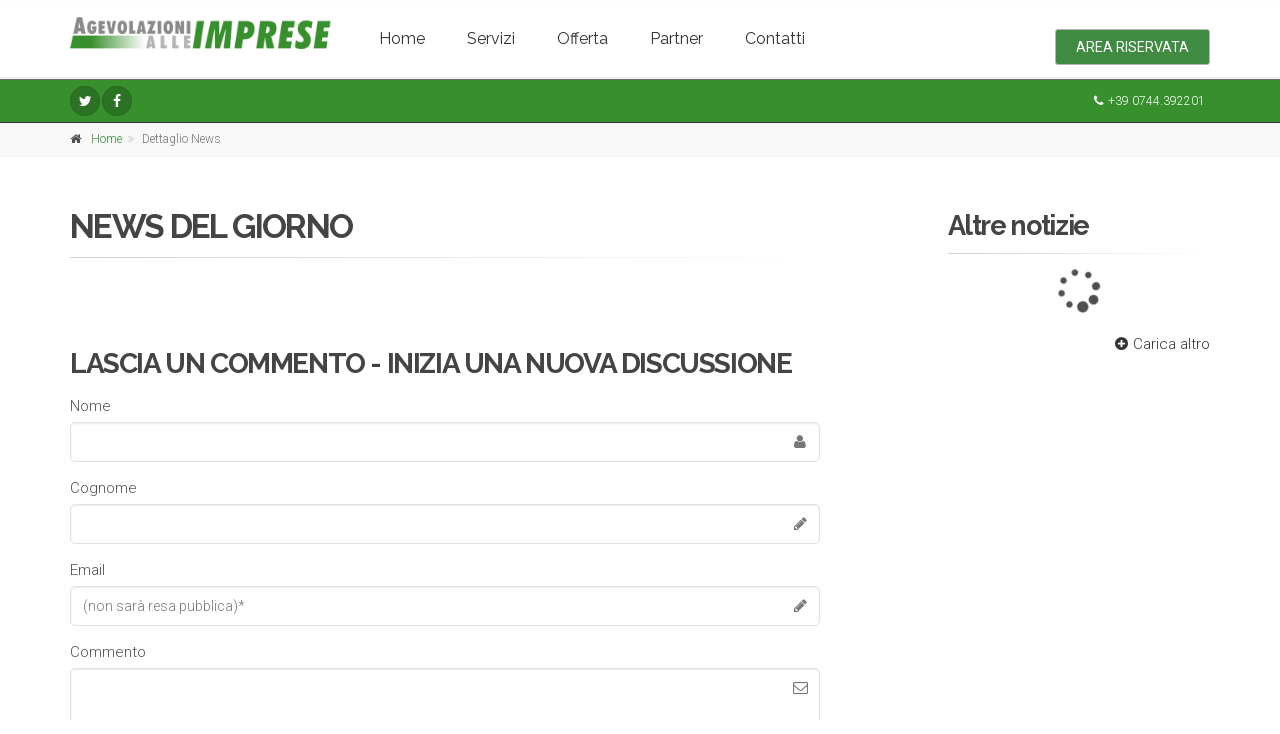

--- FILE ---
content_type: text/html; charset=utf-8
request_url: https://www.agevolazionialleimprese.it/NewsDelGiorno/5/73475/contributi-avvio-nuove-imprese-connesse-alla-silvicoltura/
body_size: 92932
content:


<!DOCTYPE html>

<!--[if IE 9]> <html lang="en" class="ie9" itemscope itemtype="http://schema.org/WebPage"  prefix="og: http://ogp.me/ns# fb: http://ogp.me/ns/fb#"> <![endif]-->
<!--[if !IE]><!-->
<html lang="it-IT" itemscope itemtype="http://schema.org/WebPage"  prefix="og: http://ogp.me/ns# fb: http://ogp.me/ns/fb#">
<!--<![endif]-->
<head><title>
	Contributi avvio nuove imprese connesse alla silvicoltura
</title>
    <!-- Mobile Meta -->
    <meta name="viewport" content="width=device-width, initial-scale=1.0" /><link rel="canonical" href="https://www.agevolazionialleimprese.it/NewsDelGiorno/5/73475/contributi-avvio-nuove-imprese-connesse-alla-silvicoltura/" />
<!-- Schema.org data -->
<meta itemprop="name" content="Contributi avvio nuove imprese connesse alla silvicoltura" />
<meta itemprop="url" content="https://www.agevolazionialleimprese.it" />
<meta itemprop="about" content="Sono aperti i termini per la presentazione delle domande di contributo a valere sull’intervento SRE03 avvio di nuove imprese connesse alla silvicoltura." />
<meta itemprop="author" content="Agevolazioni alle Imprese, info@agevolazionialleimprese.it" />
<meta itemprop="copyrightHolder" content="Agevolazioni alle Imprese" />
<meta itemprop="copyrightYear" content="2025" />
<meta itemprop="publisher" content="Telematica Italia Srl" />
<meta itemprop="keywords" content="Contributi, Nuove imprese, Silvicoltura" />
<!-- Open Graph data -->
<meta property="og:type" content="article" />
<meta property="og:site_name" content="Telematica Italia Srl" />
<meta property="og:title" content="Contributi avvio nuove imprese connesse alla silvicoltura" />
<meta property="og:url" content="https://www.agevolazionialleimprese.it/NewsDelGiorno/5/73475/contributi-avvio-nuove-imprese-connesse-alla-silvicoltura/" />
<meta property="og:description" content="Sono aperti i termini per la presentazione delle domande di contributo a valere sull’intervento SRE03 avvio di nuove imprese connesse alla silvicoltura." />
<meta property="og:locale" content="it_IT" />
<meta property="article:section" />
<meta property="article:published_time" content="2024-07-10T22:00:00.0000000" />
<meta property="article:modified_time" content="2024-07-11T17:02:00.0000000" />
<meta property="og:updated_time" content="2024-07-11T17:02:00.0000000" />
<meta property="og:image" content="https://www.agevolazionialleimprese.it/public/img/min/23633.jpg" />
<meta property="og:type" content="image/png" />
<meta property="og:width" content="362" />
<meta property="og:height" content="100" />
<!-- Twitter meta -->
<meta name="twitter:card" content="summary_large_image" />
<meta name="twitter:description" content="Sono aperti i termini per la presentazione delle domande di contributo a valere sull’intervento SRE03 avvio di nuove imprese connesse alla silvicoltura." />
<meta name="twitter:title" content="Contributi avvio nuove imprese connesse alla silvicoltura" />
<meta name="twitter:site" content="@Telematicait" />
<meta name="twitter:image" content="https://www.agevolazionialleimprese.it/public/img/min/23633.jpg" />
<meta name="twitter:creator" content="@AgevolazioniTI" />

    <script type="text/html" id="myCustomTemplate">
        <span class="validData" data-bind="if: field.isModified(), tooltip: { title: !field.isValid() ? field.error : 'ok', trigger: 'hover' }"><i data-bind="    css: field.isValid() ? 'fa fa-check green' : 'fa fa-exclamation-triangle yellow'" aria-hidden="true"></i></span>
    </script>
 <meta name="author" content="Telematica Italia" /><meta name="robots" content="index, follow" /><meta name="yandex-verification" content="18bc1a4750324710" /><!--agevolazionialleimprese-->
<meta name="msvalidate.01" content="71A5088BBE70B34F43CF8853B4B16EC5" /><!--uguale a telematica-italia-->
<meta name="google-site-verification" content="Y1rn8rNST-kFbBp9iq8r5w_9hR8-rOKpE4kVJ5zTMv4" /><!--agevolazionialleimprese-->

    
    <link rel="publisher" href="https://g.page/telematicaitalia?we" />
    <script type="text/html" id="myCustomTemplateContact">
        <span class="validData2" data-bind="if: field.isModified(), tooltip: { title: !field.isValid() ? field.error : 'ok', trigger: 'hover' }"><i data-bind="    css: field.isValid() ? 'fa fa-check green' : 'fa fa-exclamation-triangle yellow'" aria-hidden="true"></i></span>
    </script>
<link href="/images/fav.png" rel="icon" />
<link href="https://fonts.googleapis.com/css?family=Roboto:400,300,300italic,400italic,500,500italic,700,700italic" type="text/css" rel="stylesheet" />
<link href="https://fonts.googleapis.com/css?family=Raleway:700,400,300" type="text/css" rel="stylesheet" />
<link href="https://fonts.googleapis.com/css?family=PT+Serif" type="text/css" rel="stylesheet" />
<link href="/bootstrap/css/bootstrap.css" type="text/css" rel="stylesheet" />
<link href="/fonts/font-awesome/css/font-awesome.css" type="text/css" rel="stylesheet" />
<link href="/fonts/fontello/css/fontello.css" type="text/css" rel="stylesheet" />
<link href="/plugins/magnific-popup/magnific-popup.css" type="text/css" rel="stylesheet" />
<link href="/plugins/rs-plugin/css/settings.css" type="text/css" rel="stylesheet" />
<link href="/css/animations.css" type="text/css" rel="stylesheet" />
<link href="/plugins/owl-carousel/owl.carousel.css" type="text/css" rel="stylesheet" />
<link href="/plugins/owl-carousel/owl.transitions.css" type="text/css" rel="stylesheet" />
<link href="/plugins/hover/hover-min.css" type="text/css" rel="stylesheet" />
<link href="/plugins/morphext/morphext.css" type="text/css" rel="stylesheet" />
<link href="/css/style.css" type="text/css" rel="stylesheet" />
<link href="/css/skins/cool_green.css" type="text/css" rel="stylesheet" />
<link href="/css/awesome-bootstrap-checkbox.css" type="text/css" rel="stylesheet" />
<link href="/css/custom.css" type="text/css" rel="stylesheet" />
<meta name="description" content="Sono aperti i termini per la presentazione delle domande di contributo a valere sull’intervento SRE03 avvio di nuove imprese connesse alla silvicoltura." /><meta name="keywords" content="Contributi, Nuove imprese, Silvicoltura" /></head>
<body class="no-trans front-page" itemscope itemtype="http://schema.org/WebPage">
    <script type="text/javascript">
        urlws = '/ws/Services.ashx';
        urlwsCons = '/ws/Consulenze.ashx';
        urlpage = '/';
        urlimages = '/images/';
        provenienza = '';

        urlphoto = '/public/img/photo/';
        urlmin = '/public/img/min/';
        urlloghi = '/public/img/loghi/';
        urlimg = '/img/';
        urlvideo = '/videos/';
        
        urlNl = 'https://aim.agevolazionialleimprese.it/';
        urlResetPwd = 'http://areariservata.telematicaitalia.it/resetpassword.aspx';
        CodAreaRis = 'K';
    </script>
    <form method="post" action="./" id="form1">
<div class="aspNetHidden">
<input type="hidden" name="__EVENTTARGET" id="__EVENTTARGET" value="" />
<input type="hidden" name="__EVENTARGUMENT" id="__EVENTARGUMENT" value="" />
<input type="hidden" name="__VIEWSTATE" id="__VIEWSTATE" value="/[base64]" />
</div>

<script type="text/javascript">
//<![CDATA[
var theForm = document.forms['form1'];
if (!theForm) {
    theForm = document.form1;
}
function __doPostBack(eventTarget, eventArgument) {
    if (!theForm.onsubmit || (theForm.onsubmit() != false)) {
        theForm.__EVENTTARGET.value = eventTarget;
        theForm.__EVENTARGUMENT.value = eventArgument;
        theForm.submit();
    }
}
//]]>
</script>


<script src="/WebResource.axd?d=xBfP-o5zXaKVShKnE8PQjpMTgqUPzshSAFRA2ykUSk5jUXJJrpsCZVEsIyvfYqdiE4Q-InS5dkjMTfcFA11L-9bK2uFL_PK87FNXke54n_I1&amp;t=638286151360000000" type="text/javascript"></script>


<script src="/ScriptResource.axd?d=W9idbxip2rMNX65KBAec4mIaNtLUUu8OGGE8-XjG_UBJ2IL2xCWP-aOWq1eDam_wJ7260T62-96o3RCArdm-Qqv5fi9Jg5ttuRfsir671HcSrmjAs5sWEjgkCS1N1eVVlLiM1kG1yv8YnmV42WPYhpjx1r7dgUfywJusIo7C20gzQdHjF392vOFeRO3XAqjU0&amp;t=13798092" type="text/javascript"></script>
<script type="text/javascript">
//<![CDATA[
if (typeof(Sys) === 'undefined') throw new Error('Impossibile caricare il framework lato client di ASP.NET Ajax.');
//]]>
</script>

<script src="/ScriptResource.axd?d=y0VyvLEo7EbcXC17jLl5RmHwAU_XP4M0TPRBeym0RGK_aOqcAXzKZ8jANV5-_QSvSJeJEA7gmWvdEqidSF9ZPaymhDKYLJJyIhgd0hgEXUYQSnxrYoyu8C06EQi0HecLaAaTIee0faVBJP6MAB7Zhl2W2Hf-4rHS_wh493TY-4k9O4gDeHsFtLUyBN_TtB6r0&amp;t=13798092" type="text/javascript"></script>
<script src="../../../../plugins/jquery.min.js" type="text/javascript"></script>
<script src="../../../../bootstrap/js/bootstrap.js" type="text/javascript"></script>
<script src="../../../../plugins/modernizr.js" type="text/javascript"></script>
<script src="../../../../plugins/rs-plugin/js/jquery.themepunch.tools.min.js" type="text/javascript"></script>
<script src="../../../../plugins/rs-plugin/js/jquery.themepunch.revolution.min.js" type="text/javascript"></script>
<script src="../../../../plugins/isotope/isotope.pkgd.min.js" type="text/javascript"></script>
<script src="../../../../plugins/magnific-popup/jquery.magnific-popup.min.js" type="text/javascript"></script>
<script src="../../../../plugins/waypoints/jquery.waypoints.min.js" type="text/javascript"></script>
<script src="../../../../plugins/jquery.countTo.js" type="text/javascript"></script>
<script src="../../../../plugins/jquery.parallax-1.1.3.js" type="text/javascript"></script>
<script src="../../../../plugins/jquery.validate.js" type="text/javascript"></script>
<script src="../../../../plugins/morphext/morphext.min.js" type="text/javascript"></script>
<script src="../../../../plugins/vide/jquery.vide.js" type="text/javascript"></script>
<script src="../../../../plugins/owl-carousel/owl.carousel.js" type="text/javascript"></script>
<script src="../../../../plugins/jquery.browser.js" type="text/javascript"></script>
<script src="../../../../plugins/SmoothScroll.js" type="text/javascript"></script>
<script src="../../../../js/custom.js" type="text/javascript"></script>
<script src="../../../../js/knockout-3.4.2.js" type="text/javascript"></script>
<script src="../../../../scripts/knockout.validation.min.js" type="text/javascript"></script>
<script src="../../../../scripts/it-IT.js" type="text/javascript"></script>
<script src="../../../../scripts/knockout.mapping-latest.js" type="text/javascript"></script>
<script src="../../../../scripts/common.js?ss=kwqkw2tjjgf1xptbcyvrigsj" type="text/javascript"></script>
<script src="../../../../scripts/dettaglionews.js?ss=kwqkw2tjjgf1xptbcyvrigsj" type="text/javascript"></script>
<script src="../../../../scripts/bootbox4/bootbox.min.js" type="text/javascript"></script>
<script src="../../../../scripts/pages.js?ss=kwqkw2tjjgf1xptbcyvrigsj" type="text/javascript"></script>
<script src="../../../../scripts/jquery.fileDownload.js" type="text/javascript"></script>
<script src="../../../../js/template.js" type="text/javascript"></script>
<div class="aspNetHidden">

	<input type="hidden" name="__VIEWSTATEGENERATOR" id="__VIEWSTATEGENERATOR" value="C1F91F62" />
	<input type="hidden" name="__EVENTVALIDATION" id="__EVENTVALIDATION" value="/wEdAAdp2FIo55Anb6Mb20rbke7OQ7LTxtoi1v6gl5YtcFPMuBe97ZQ7hwRjeRjbZJkfAXnWtemhxFwMGSCOSyyrMDkYlNMMJ53galLW9Y9gkUgOo1F3+QBM5lnfIbqHFvFof5rAlk8jSXSuqTQbduxLErQsjzzUPEzukd7tIDeII2fH27GKXuLYEeZBwIWwChFa8zE=" />
</div>

        <script type="text/javascript">
//<![CDATA[
Sys.WebForms.PageRequestManager._initialize('ctl00$ScriptManager1', 'form1', [], [], [], 90, 'ctl00');
//]]>
</script>


        <!-- scrollToTop -->
        <!-- ================ -->
        <div class="scrollToTop circle"><i class="icon-up-open-big"></i></div>

        <!-- page wrapper start -->
        <!-- ================ -->
        <div class="page-wrapper">

            <!-- header-container start -->
            <div class="header-container">



                <!-- header start -->
                <!-- classes:  -->
                <!-- "fixed": enables fixed navigation mode (sticky menu) e.g. class="header fixed clearfix" -->
                <!-- "dark": dark version of header e.g. class="header dark clearfix" -->
                <!-- "full-width": mandatory class for the full-width menu layout -->
                <!-- "centered": mandatory class for the centered logo layout -->
                <!-- ================ -->
                <header class="header  fixed   clearfix">

                    <div class="container">
                        <div class="row">
                            <div class="col-md-3">
                                <!-- header-left start -->
                                <!-- ================ -->
                                <div class="header-left clearfix">

                                    <!-- logo -->
                                    <div id="logo" class="logo hidden-xs" itemscope itemtype="http://schema.org/Brand">
                                        <span itemprop="name" style="display:none">Agevolazioni alle Imprese</span>
                                        <a href="/">
                                            <img id="logo_img" src="/img/logo/agevolazioni-alle-imprese.png" alt="Agevolazioni alle imprese" itemprop="logo" /></a>
                                    </div>

                                    <!-- name-and-slogan -->


                                </div>
                                <!-- header-left end -->

                            </div>
                            <div class="col-md-9">

                                <!-- header-right start -->
                                <!-- ================ -->
                                <div class="header-right clearfix">

                                    <!-- main-navigation start -->
                                    <!-- classes: -->
                                    <!-- "onclick": Makes the dropdowns open on click, this the default bootstrap behavior e.g. class="main-navigation onclick" -->
                                    <!-- "animated": Enables animations on dropdowns opening e.g. class="main-navigation animated" -->
                                    <!-- "with-dropdown-buttons": Mandatory class that adds extra space, to the main navigation, for the search and cart dropdowns -->
                                    <!-- ================ -->
                                    <div class="main-navigation  animated with-dropdown-buttons">

                                        <!-- navbar start -->
                                        <!-- ================ -->
                                        <nav class="navbar navbar-default" role="navigation">
                                            <div class="container-fluid">

                                                <!-- Toggle get grouped for better mobile display -->
                                                <div class="navbar-header">
                                                    <button type="button" class="navbar-toggle" data-toggle="collapse" data-target="#navbar-collapse-1">
                                                        <span class="sr-only">Toggle navigation</span>
                                                        <span class="icon-bar"></span>
                                                        <span class="icon-bar"></span>
                                                        <span class="icon-bar"></span>
                                                    </button>
                                                    <a href="/" class="visible-xs-block logotitle"><h3 class="text-center text-uppercase">Agevolazioni alle imprese</h3></a>
                                                </div>

                                                <!--qui il menu-->
                                                <!-- Collect the nav links, forms, and other content for toggling -->
                                                <div class="collapse navbar-collapse" id="navbar-collapse-1">
                                                    <!-- main-menu -->
                                                    <ul class="nav navbar-nav ">
                                                        <li class="">
                                                            <a id="HyperLink1" href="../../../../">Home</a></li>

                                                        <li class=""><a href="/Servizio/">Servizi</a></li>

                                                        <li class=""><a href="/Offerta/">Offerta</a></li>
                                                           
                                                        <li class=""><a href="/Partner/">Partner</a></li>

                                                        <li class=""><a href="/Contatti/">Contatti</a></li>

                                                    </ul>
                                                    <!-- main-menu end -->

                                                    <!-- header buttons -->
                                                    <div class="header-dropdown-buttons">
                                                        
                                                        <button type="button" class="btn hidden-xs btn-default" data-toggle="modal" data-target="#myModal">AREA RISERVATA </button>
                                                        <button type="button" class="btn visible-xs btn-block btn-default" data-toggle="modal" data-target="#myModal">AREA RISERVATA </button>
                                                        
                                                    </div>
                                                    <!-- header buttons end-->
                                                    <!-- Modal -->
                                                    <div class="modal fade" id="myModal" tabindex="-1" role="dialog" aria-labelledby="myModalLabel" aria-hidden="true">
                                                        <div class="modal-dialog">
                                                            <div class="modal-content">
                                                                <div class="modal-header">
                                                                    <button type="button" class="close" data-dismiss="modal"><span aria-hidden="true">&times;</span><span class="sr-only">Close</span></button>
                                                                    <h4 class="modal-title" id="myModalLabel" data-bind="text: Autenticato() ? 'Accesso effettuato' : 'Accedi' "></h4>
                                                                </div>
                                                                <div class="modal-body">
                                                                    <!-- not auth -->

                                                                    <div class="p-20 border-clear center-block" data-bind="if: !Autenticato(), visible: !Autenticato()">
                                                                        <h4 class="title text-left">Inserisci le credenziali di accesso</h4>
                                                                        <div class="form-horizontal text-left">
                                                                            <div class="form-group has-feedback">
                                                                                <label for="inputUserName" class="col-sm-3 control-label">Nome Utente</label>
                                                                                <div class="col-sm-8">
                                                                                    <input type="text" class="form-control" id="inputUserName" placeholder="" data-bind="value: UserName" />
                                                                                    <i class="fa fa-user form-control-feedback"></i>
                                                                                </div>
                                                                            </div>
                                                                            <div class="form-group has-feedback">
                                                                                <label for="inputPassword" class="col-sm-3 control-label">Password</label>
                                                                                <div class="col-sm-8">
                                                                                    <input type="password" class="form-control" id="inputPassword" placeholder="Password" data-bind="value: Password" />
                                                                                    <i class="fa fa-lock form-control-feedback"></i>
                                                                                </div>
                                                                            </div>
                                                                            <div class="form-group">
                                                                                <div class="col-sm-offset-3 col-sm-8">
                                                                                    <div class="checkbox hidden">
                                                                                        <label class="pv-10">
                                                                                            <input type="checkbox" data-bind="checked: Ricorda" />
                                                                                            Ricorda i miei dati.
                                                                                        </label>
                                                                                    </div>
                                                                                    <div class="pv-10 errore" data-bind="text: Messaggio"></div>
                                                                                    <button type="button" class="btn btn-group btn-default btn-animated btn-lg" data-bind="click: Autentication" data-loading-text="Verifica...">Accedi <i class="fa fa-user"></i></button>
                                                                                    
                                                                                </div>
                                                                                <!--col-->
                                                                            </div>
                                                                            <!--form group-->
                                                                            <div>
                                                                                
                                                                                    <div class="pv-20"></div>
                                                                                    <div class="separator-2"></div>
                                                                                    <div class="row">
                                                                                        <div class="col-sm-6"><i class="fa fa-key"></i> <a href="#" data-bind="click: GoPasswordDimenticata">Password dimenticata?</a></div>
                                                                                        <div class="col-sm-6 pull-right"><i class="fa fa-key"></i> <a href="#" data-bind="click: GoLoginDimenticata">Login dimenticata?</a></div>
                                                                                    </div>
                                                                                    <div class="pv-10"></div>
                                                                                    <p><i class="fa fa-envelope"></i> <a href="https://webmail.telematicaitalia.it/" target="_blank">Accedi alla Web Mail</a></p>
                                                                            </div>
                                                                        </div>
                                                                    </div>

                                                                    <!-- fine not auth -->

                                                                    <!-- auth multi utenza -->
                                                                    <div class="p-20 border-clear center-block" data-bind="if: Autenticato() && StatusAuth() == 1, visible: Autenticato() && StatusAuth() == 1">
                                                                        <h4 class="title text-left" data-bind="text: 'Benvenuto ' + Nome()"></h4>

                                                                        <div class="form-horizontal text-left">
                                                                            <h4 class="title text-left">Seleziona il profilo con il quale vuoi operare:</h4>
                                                                            <div class="controls">                                            
                                                                                <div data-bind="foreach: Utenze">
                                                                                    <div class="radio radio-success">
                                                                                        <input type="radio" name="utenze" data-bind="checked: $root.SelectedUtenza, checkedValue: Login, attr: { 'id': 'ut' + $index() }" /><label class="pl-5" data-bind="text: Denominazione + ' (' + Login + ' - ' + IdUtenza + ')', attr: { 'for': 'ut' + $index() }"></label> <br />
                                                                                    </div>
                                                                                </div>                                             
                                                                            </div>

                                                                        </div>
                                                                        <div class="pv-10 errore" data-bind="text: Messaggio"></div>
                                                                        <button type="button" class="btn btn-group btn-default btn-animated btn-lg" data-bind="click: Autentication" data-loading-text="Verifica...">Continua <i class="fa fa-user"></i></button>

                                                                    </div>


                                                                    <!-- // auth multi utenza -->

                                                                    <!-- auth -->
                                                                    <div class="p-20 border-clear center-block" data-bind="if: Autenticato() && StatusAuth() == 0, visible: Autenticato() && StatusAuth() == 0">
                                                                        <h4 class="title text-left" data-bind="text: 'Benvenuto ' + Nome()"></h4>
                                                                        <div class="form-horizontal text-left">


                                                                            <div class="row">
                                                                                <div class="pv-10"></div>
                                                                                <div class="col-sm-6">
                                                                                    <div class="widget_pw_icon_box margin-bottom-30">
                                                                                        <a target="_self" href="/AreaRiservata" class="icon-boxy">
                                                                                            <i class="fa fa-user"></i>
                                                                                            <h4 class="icon-box__title">AREA RISERVATA</h4>
                                                                                            <span class="icon-box__subtitle">Gestisci le comunicazioni con la nostra redazione: domande, risposte, profilazioni, check up e pratiche di screening; accedi ai tuoi bandi in monitoraggio; imposta il profilo aziendale e i filtri delle newsletter.</span>
                                                                                        </a>
                                                                                    </div>
                                                                                </div>  
                                                                                <div class="col-sm-6">
                                                                                    <div class="widget_pw_icon_box margin-bottom-30">
                                                                                        <a target="_self" href="/Motore"  class="icon-boxy">
                                                                                            <i class="fa fa-search"></i>
                                                                                            <h4 class="icon-box__title">RICERCA INCENTIVI</h4>
                                                                                            <span class="icon-box__subtitle">Ricerca l'agevolazione per la tua azienda. Puoi cercare per regione, per dimensione d'impresa, per settore d'attività, per contributo richiesto, per investimento, per operatività, per iniziativa.</span>
                                                                                        </a>
                                                                                    </div>
                                                                                </div>                                                                                
                                                                            </div>
                                                                            <div class="row">
                                                                                <div class="col-sm-6">
                                                                                    <div class="widget_pw_icon_box margin-bottom-30">
                                                                                        <a target="_blank" href="https://webmail.telematicaitalia.it/" class="icon-boxy">
                                                                                            <i class="fa fa-envelope"></i>
                                                                                            <h4 class="icon-box__title">WEB MAIL</h4>
                                                                                            <span class="icon-box__subtitle">Leggi la tua posta</span>
                                                                                        </a>
                                                                                    </div>
                                                                                </div>
                                                                                <div class="col-sm-6">
                                                                                    <div class="widget_pw_icon_box margin-bottom-30">
                                                                                        <a href="#" class="icon-boxy" data-bind="click: Logout">
                                                                                            <i class="fa fa-user-times"></i>
                                                                                            <h4 class="icon-box__title">DISCONNETTI</h4>
                                                                                            <span class="icon-box__subtitle">effettua il logout</span>
                                                                                        </a>
                                                                                    </div>
                                                                                </div>
                                                                            </div>
                                                                            
                                                                        </div>
                                                                    </div>
                                                                    <!-- fine auth -->
                                                                </div>
                                                            </div>
                                                        </div>
                                                    </div>
                                                    <!-- Modal end-->
                                                    <!-- Modal -->
                                                    <div class="modal fade" id="myModalWaiting" tabindex="-2" role="dialog" aria-labelledby="myModalWaitingLabel" aria-hidden="true">
                                                        <div class="modal-dialog">
                                                            <div class="modal-content">
                                                                <div class="modal-header">
                                                                    
                                                                    <h4 class="modal-title" id="myModalWaitingLabel"">Attendere...</h4>
                                                                </div>
                                                                <div class="modal-body">

                                                                    <div class="row">
                                                                        <div class="col-md-12 space-bottom">
                                                                            &nbsp;
                                                                        </div>
                                                                    </div>

                                                                    <div class="row">
                                                                        <div class="col-md-12 text-center space-bottom">
                                                                        </div>
                                                                        <div class="col-md-12 text-center space-bottom">
                                                                            <i class="fa fa-refresh fa-spin" style="color: #bcdab0; font-size: 50px"></i><br />
                                                                            <h5>Stai per essere trasferito nell'area riservata, attendere...</h5>
                                                                        </div>

                                                                    </div>  

                                                                    <div class="row">
                                                                        <div class="col-md-12 space-bottom">
                                                                            &nbsp;
                                                                        </div>
                                                                    </div>


                                                                </div>
                                                            </div>
                                                        </div>
                                                    </div>
                                                    <!-- Modal end-->

                                                    <!-- Modal -->
                                                    <div class="modal fade" id="myModalRecupero" tabindex="-2" role="dialog" aria-labelledby="myModalRecuperoLabel" aria-hidden="true">
                                                        <div class="modal-dialog modal-lg">
                                                            <div class="modal-content">
                                                                <div class="modal-header">
                                                                    <button type="button" class="close" data-dismiss="modal"><span aria-hidden="true">&times;</span><span class="sr-only">Close</span></button>
                                                                    <h4 class="modal-title" id="myModalForgotLabel"">Recupero dati</h4>
                                                                </div>
                                                                <div class="modal-body">

                                                                    <div class="row">
                                                                        <div class="col-md-12 space-bottom" style="height: 500px"">
                                                                            <iframe src="about:blank" id="RecuperoDati" name="RecuperoDati" width="100%" height="100%" frameborder="0" scrolling="yes" ></iframe>
                                                                        </div>
                                                                    </div>

                                                                </div>
                                                            </div>
                                                        </div>
                                                    </div>
                                                    <!-- Modal end-->


                                                </div>

                                            </div>
                                        </nav>
                                        <!-- navbar end -->

                                    </div>
                                    <!-- main-navigation end -->
                                </div>
                                <!-- header-right end -->

                            </div>
                        </div>
                    </div>

                </header>
                <!-- header end -->


                <!-- header-top start -->
                <!-- classes:  -->
                <!-- "dark": dark version of header top e.g. class="header-top dark" -->
                <!-- "colored": colored version of header top e.g. class="header-top colored" -->
                <!-- ================ -->
                <div class="header-top dark ">
                    <div class="container">
                        <div class="row">
                            <div class="col-xs-2 col-sm-5">
                                <!-- header-top-first start -->
                                <!-- ================ -->
                                <div class="header-top-first clearfix">
                                    <ul class="social-links circle small clearfix hidden-xs">
                                        <li class="twitter"><a target="_blank" href="https://twitter.com/AgevolazioniTI"><i class="fa fa-twitter"></i></a></li>
                                        <li class="facebook"><a href="/Facebook"><i class="fa fa-facebook"></i></a></li>
                                    </ul>
                                    <div class="social-links hidden-lg hidden-md hidden-sm circle small">
                                        <div class="btn-group dropdown">
                                            <button type="button" class="btn dropdown-toggle" data-toggle="dropdown"><i class="fa fa-share-alt"></i></button>
                                            <ul class="dropdown-menu dropdown-animation">
                                               <li class="twitter"><a target="_blank" href="https://twitter.com/AgevolazioniTI"><i class="fa fa-twitter"></i></a></li>
                                               <li class="facebook"><a href="/Facebook"><i class="fa fa-facebook"></i></a></li>
                                            </ul>
                                        </div>
                                    </div>
                                </div>
                                <!-- header-top-first end -->
                            </div>
                            <div class="col-xs-10 col-sm-7">

                                <!-- header-top-second start -->
                                <!-- ================ -->
                                <div id="header-top-second" class="clearfix text-right" >
                                    <ul class="list-inline" itemscope itemtype="http://schema.org/Organization">
                                        <li class="email-header" itemprop="telephone"><i class="fa fa-phone pr-5 pl-10"></i><a href="tel:+390744392201">+39 0744.392201</a></li>
                                        
                                    </ul>
                                </div>
                                <!-- header-top-second end -->
                            </div>
                        </div>
                    </div>
                </div>
                <!-- header-top end -->


            </div>
            <!-- header-container end -->

            <!-- contenuto -->
            
    <script type="text/javascript">
        urlrew_base = 'NewsDelGiorno';
    </script>
    <!-- breadcrumb start -->
    <!-- ================ -->
    <section data-bind="stopBinding: true">
        <div class="breadcrumb-container" id="navigazione">
            <div class="container">
                <ol class="breadcrumb" data-bind="foreach: Elementi">
                    <li data-bind="css: selected ? 'active' : ''">
                        <!-- ko if: selected -->
                        <!-- ko text: name -->
                        <!-- /ko -->
                        <!-- /ko -->
                        <!-- ko if: !selected -->
                        <i class="fa fa-home pr-10" data-bind="visible: (name == 'Home')"></i><a data-bind="    text: name, attr: { href: url }, visible: !selected"></a>
                        <!-- /ko -->
                    </li>
                </ol>
            </div>
        </div>
    </section>
    <script type="text/javascript">
        $(document).ready(function () {

            nvm.AddElement("Home", "", false);
            nvm.AddElement("Dettaglio News", null, true);

        });

    </script>
    <!-- breadcrumb end -->


    <!-- main-container start -->
    <!-- ================ -->
    <section class="main-container" data-bind="stopBinding: true">

        <div class="container">
            <div class="row">

                <!-- main start -->
                <!-- ================ -->
                <div class="main col-md-8">

                    <div id="news">
                        <!-- page-title start -->
                        <!-- ================ -->
                        <h1 class="page-title" data-bind="text: Titolo"></h1>
                        <div class="separator-2 mb-20"></div>
                        <!-- page-title end -->


                        <!-- blogpost start -->
                        <!-- ================ -->

                        <article class="blogpost full space-top space-bottom" data-bind="with: News">

                            <header>
                                <h2 data-bind="text: Titolo">Contributi avvio nuove imprese connesse alla silvicoltura</h2>
                                <h5 data-bind="visible: Occhiello != null, html: Occhiello"></h5>
                                <h6 data-bind="visible: Sommario != null, html: Sommario"></h6>
                                <div class="post-info">
                                    <span class="post-date" data-bind="if: DataNotizia">
                                        <i class="icon-calendar"></i>
                                        <span class="day" data-bind="formattedText: DataNotizia, formatter: formatters.dataOnlyDay"></span>
                                        <span class="month" data-bind="formattedText: DataNotizia, formatter: formatters.dataMonthYear"></span>
                                    </span>
                                    <span class="post-date" data-bind="if: DataInizio">
                                        <i class="icon-calendar"></i>
                                        <span data-bind="formattedText: DataInizio, formatter: formatters.dataShortFmt"></span>- 
                                        <span data-bind="formattedText: DataFine, formatter: formatters.dataShortWithYearFmt"></span>
                                    </span>
                                    <span class="submitted"><i class="icon-location" style="color: #00b9ef"></i><span style="font-weight: 500; color: #00b9ef" data-bind="text: Territorio"></span></span>
                                    <span class="submitted" data-bind="visible: TipoNews != null"><i class="icon-archive"></i><span data-bind="    text: TipoNews"></span></span>
                                    <span class="submitted" data-bind="visible: FocusNome != null"><i class="icon-archive"></i><span data-bind="    html: FocusNome"></span></span>
                                    <span class="submitted" data-bind="visible: Testata != null"><i class="fa fa-newspaper-o pr-5"></i><span data-bind="    html: Testata"></span></span>
                                    <span class="comments" data-bind="if: NumCommenti"><i class="icon-chat"></i><a href="#" data-bind="    text: NumCommenti + (NumCommenti == 1 ? ' commento' : ' commenti'), click: $root.GoToArticleComments"></a></span>
                                </div>
                            </header>
                            <div class="blogpost-content">
                                <div class="overlay-container">
                                    <img data-bind="imgVisible: { img: Img2Path, title: Img2Title, tipo: 'photo' }" alt="" style="width: 100%" />
                                </div>

                                <div class="space-top justify" >
                                    <span data-bind="html: TestoToDisplay"><p>La <span style="text-decoration: underline;" data-mce-style="text-decoration: underline;"><strong>Regione Valle d'Aosta</strong></span> comunica che sono<strong> aperti i termini per la presentazione delle domande di contributo a valere sull’intervento&nbsp;“SRE03 avvio di nuove imprese connesse alla silvicoltura del CSR 23/27”.</strong></p><p>I beneficiari del sostegno sono riconducibili a:</p><ul><li><strong>persone fisiche</strong>&nbsp;che vogliano insediarsi come nuova PMI, anche non titolari della gestione di superfici forestali, che opereranno nel settore forestale o di prima trasformazione del legno come attività prevalente con codice ATECO principale n. 02 o 16;</li><li><strong>PMI</strong>&nbsp;anche non titolari della gestione di superfici forestali, iscritte alla Camera Valdostana delle imprese e delle professioni, che operano da non più di 24 mesi nel settore forestale o di prima trasformazione del legno come attività prevalente con codice ATECO principale n. 02 o 16;</li><li><strong>PMI</strong>&nbsp;che intendono modificare la loro attività prevalente variandola nel settore forestal</li></ul><p>Il <strong>contributo</strong> è concesso nella forma di <strong>premio in conto capitale,</strong> pari all’importo forfettario di <strong>40.000 euro.</strong>&nbsp;La dotazione finanziaria assegnata al presente bando è di 80.000 euro.</p><p>Le domande devono essere presentate <strong>entro&nbsp;lunedì 25 novembre 2024</strong>.</p></span>
                                </div>

                                <div class="space-top" data-bind="visible: Settori != null">
                                    <h5 class="text-success">Settore</h5>
                                    <span data-bind="html: Settori"></span>
                                </div>

                                <div class="space-top" data-bind="visible: AreaEspositiva != null">
                                    <h5 class="text-success">Area Espositiva</h5>
                                    <span data-bind="html: AreaEspositiva"></span>
                                    <br />
                                    <span data-bind="html: AreaEspositivaIndirizzo, visible: AreaLnkMappa"></span>
                                    <br />
                                    <a href="#" data-bind="attr: { href: AreaLnkMappa }, visible: AreaLnkMappa" target="_blank">Mappa</a>
                                </div>

                                <div class="space-top" data-bind="visible: Contatti != null">
                                    <h5 class="text-success">Contatti</h5>
                                    <div data-bind="foreach: Contatti">
                                        <ul class="list-icons">
                                            <li data-bind="visible: nome != ''"><i class="fa fa-user"></i><span data-bind="    html: nome"></span></li>
                                            <li data-bind="visible: tel != ''"><i class="fa fa-phone"></i><span data-bind="    html: tel"></span></li>
                                            <li data-bind="visible: tel2 != ''"><i class="fa fa-phone"></i><span data-bind="    html: tel2"></span></li>
                                            <li data-bind="visible: Fax != ''"><i class="fa fa-fax"></i><span data-bind="    html: Fax"></span></li>
                                            <li data-bind="visible: Email != ''"><i class="fa fa-envelope"></i><a href="#" data-bind="    html: Email, attr: { href: 'mailto:' + Email }"></a></li>
                                            <li data-bind="visible: Email2 != ''"><i class="fa fa-envelope"></i><a href="#" data-bind="    html: Email2, attr: { href: 'mailto:' + Email }"></a></li>
                                            <li data-bind="visible: SitoWeb != ''"><i class="fa fa-globe"></i><a href="#" data-bind="    html: SitoWeb.replace('http://', ''), attr: { href: SitoWeb }" target="_blank"></a></li>
                                            <li data-bind="visible: Note != ''"><i class="fa fa-file-text-o"></i><span data-bind="    html: Note"></span></li>
                                        </ul>
                                    </div>
                                </div>

                                <div class="space-top" data-bind="visible: (DataFonte != null) && (PaginaFonte != null)">
                                    <span data-bind="html: Settori"></span>
                                </div>

                                <div class="space-top" data-bind="visible: Allegati != null" id="Allegati">
                                    <h5 class="text-success">Allegati</h5>
                                    <ul class="list-icons" data-bind="foreach: Allegati">
                                        <li><i data-bind="css: $root.IconaAllegato(ext)"></i><a href="#" data-bind="    html: descr, attr: { 'href': urlpage + 'download.ashx?nf=' + id + '.' + ext, 'target': '_blank' }"></a></li>
                                    </ul>
                                </div>

                                <div class="space-top" data-bind="visible: NewsCorrelate != null" id="NewsCorrelate">
                                    <h5 class="text-success">News correlate</h5>
                                    <ul class="list-icons" data-bind="foreach: NewsCorrelate">
                                        <li><i class="fa fa-link"></i><a href="#" data-bind="html: titolo, NewsUrl: { IdNews: id, Contenitori: Contenitori, RssTestate: RssTestate, UrlRewriting: url }"></a></li>
                                    </ul>
                                </div>

                                <div class="space-top" data-bind="visible: BandiCollegatiNew != null" id="BandiCollegati">
                                    <h5 class="text-success">Bandi collegati</h5>
                                    <ul class="list-icons" data-bind="foreach: BandiCollegatiNew">
                                        <li><i class="fa fa-link"></i><a href="#" data-bind="html: titolo + (ente != null ? ' - ' + ente : ''), attr: { 'href': urlpage + 'Risultati/' + id + '/' + url }"></a></li>
                                    </ul>
                                </div>

                                <div class="space-top" data-bind="visible: Links != null" id="Links">
                                    <h5 class="text-success">Collegamenti</h5>
                                    <ul class="list-icons" data-bind="foreach: Links">
                                        <li><i class="fa fa-link"></i><a href="#" data-bind="html: descrizione, attr: { 'href': url, 'target': target }"></a></li>
                                    </ul>
                                </div>

                            </div>
                            <footer class="clearfix">
                                <div class="tags pull-left">
                                    <i class="icon-tags" data-bind="visible: Tags && Tags.length > 0"></i>
                                    <!-- ko foreach: Tags -->
                                    <a href="#" data-bind="html: descrizione, formatUrl: { tipo: 'tags', id: id, descrizione: descrizione }"></a>
                                    <!-- ko if: ($index() < $parent.Tags.length-1) -->
                                    ,<!-- /ko -->
                                    <!-- /ko -->
                                </div>
                                <div class="link pull-right">
                                    <i class="fa fa-pencil pl-5"></i>
                                    <a href="#" data-bind="click: $root.RichiediInfo">Richiedi consulenza</a>
                                    <i class="fa fa-print pl-5"></i>
                                    <a href="#" data-bind="click: $root.GeneraPdf">Stampa</a>
                                </div>
                            </footer>
                        </article>
                        <!-- blogpost end -->
                    </div>

                    <div id="ContentPlaceHolder1_pCommenti">
	

                        


                    <div id="commenti" class="listacommenti">
                        <!-- comments start -->
							<!-- ================ -->
							<div id="comments" class="comments" data-bind="visible: Commenti().length > 0">
								<h2 class="title" data-bind="html: TestoCommenti"></h2>
                                <!-- commenti -->
                                <div data-bind="foreach: CommentiEsteso">
                                
								    <!-- comment start -->
								    <div class="comment clearfix">
									    <div class="comment-avatar">
										    <i class="fa fa-user fa-2 pl-10"></i>
									    </div>
									    <header>
										    <div class="comment-meta"><span data-bind="text: Nome() + ' ' + Cognome()"></span> | <span data-bind="    formattedText: Data, formatter: formatters.dataeoraFmt"></span></div>
									    </header>
									    <div class="comment-content">
										    <div class="comment-body clearfix">
											    <p data-bind="html: Testo"></p>
                                                <span class="pull-right">
                                                    <a href="#" class="btn-sm-link link-dark" data-bind="click: $root.Rispondi"><i class="fa fa-reply"></i> Rispondi</a>
											        <a href="#" class="btn-sm-link link-dark" data-bind="click: $root.RisposteLoad, attr: { id: 'commento_risp' + $index() }"><i class="pl-5" data-bind="css: RisposteExpanded() ? 'fa fa-caret-square-o-up' : 'fa fa-caret-square-o-down'"></i> Risposte <span data-bind="text: '(' + NumRisposte() + ')'"></span></a>
                                                </span>
										    </div>
									    </div>
									
                                        <div data-bind="foreach: RisposteCommenti">
									        <!-- comment start -->
									        <div class="comment clearfix">
										        <div class="comment-avatar">
											        <i class="pl-10" data-bind="css: IdUtente() == null ? 'fa fa-user fa-2 ' : 'fa fa-users fa-2 ' "></i>
										        </div>
										        <header>
											        <div class="comment-meta"><span data-bind="text: IdUtente() == null ? (Nome() + ' ' + Cognome()) : 'Redazione'"></span> | <span data-bind="    formattedText: Data, formatter: formatters.dataeoraFmt"></span></div>
										        </header>
										        <div class="comment-content">
											        <div class="comment-body clearfix">
												        <p data-bind="html: Testo"></p>												        
											        </div>
										        </div>
									        </div>
									        <!-- comment end -->
                                        </div>
								    </div>
								    <!-- comment end -->

                                    <!-- risposta -->
                                    <div data-bind="visible: boxvisible">
                                        <div class="comments-form">
								            
                                            <div class="clearfix">                                                
                                                <a href="#" class="btn-sm-link link-dark pull-right" data-bind="click: $root.Comprimi"><i class="fa fa-minus-square"></i> Comprimi risposta</a>                                                
                                            </div>
                                            <h2 class="title">Risposta</h2>
                                            <!-- form -->
								            <div role="form">
                                                <!-- ko with: Risposta -->
									            <div class="form-group has-feedback">
										            <label for="namer">Nome</label>
										            <input type="text" class="form-control" placeholder="" id="namer" name="namer" data-bind="value: nome" />
										            <i class="fa fa-user form-control-feedback"></i>
									            </div>
									            <div class="form-group has-feedback">
										            <label for="cognomer">Cognome</label>
										            <input type="text" class="form-control" placeholder="" id="cognomer" name="cognomer" data-bind="value: cognome" />
										            <i class="fa fa-pencil form-control-feedback"></i>
									            </div>
                                                <div class="form-group has-feedback">
										            <label for="emailr">Email</label>
										            <input type="text" class="form-control" id="emailr" name="emailr" data-bind="value: email" placeholder="(non sar&agrave; resa pubblica)*" />
										            <i class="fa fa-pencil form-control-feedback"></i>
									            </div>
									            <div class="form-group has-feedback">
										            <label for="commentor">Commento</label>
										            <textarea class="form-control" rows="8" placeholder="" id="commentor" name="commentor" data-bind="value: testo"></textarea>
										            <i class="fa fa-envelope-o form-control-feedback"></i>
									            </div>
                                                <!-- /ko -->
									            <input type="button" value="Invia" class="btn btn-default" data-loading-text="Invio in corso..." data-bind="click: $root.RegistraRisposta" />
								            </div>
                                            <!-- /form -->
							            </div>
                                    </div>
                                    <!-- /risposta -->
                                </div>
								<!-- / commenti -->
							</div>
							<!-- comments end -->

							<!-- comments form start -->
							<!-- ================ -->
							<div class="comments-form">
								<h2 class="title">Lascia un commento - Inizia una nuova discussione</h2>
								<!-- form -->
								<div role="form">
                                    <!-- ko with: Commento -->
									<div class="form-group has-feedback">
										<label for="commNome">Nome</label>
										<input type="text" class="form-control" placeholder="" id="commNome" name="commNome" data-bind="value: nome" />
										<i class="fa fa-user form-control-feedback"></i>
									</div>
									<div class="form-group has-feedback">
										<label for="commCognome">Cognome</label>
										<input type="text" class="form-control" placeholder="" id="commCognome" name="commCognome" data-bind="value: cognome" />
										<i class="fa fa-pencil form-control-feedback"></i>
									</div>
                                    <div class="form-group has-feedback">
										<label for="commEmail">Email</label>
										<input type="text" class="form-control" id="commEmail" name="commEmail" data-bind="value: email" placeholder="(non sar&agrave; resa pubblica)*" />
										<i class="fa fa-pencil form-control-feedback"></i>
									</div>
									<div class="form-group has-feedback">
										<label for="commTesto">Commento</label>
										<textarea class="form-control" rows="8" placeholder="" id="commTesto" name="commTesto" data-bind="value: testo"></textarea>
										<i class="fa fa-envelope-o form-control-feedback"></i>
									</div>
                                    <!-- /ko -->
									<input type="button" value="Invia" class="btn btn-default" data-loading-text="Invio in corso..." data-bind="click: $root.RegistraCommento" />
								</div>
                                <!-- /form -->
							</div>
							<!-- comments form end -->

                    </div>

                    
</div>
                </div>
                <!-- main end -->

                <!-- sidebar start -->
                <!-- ================ -->
                <aside class="col-md-4 col-lg-3 col-lg-offset-1">
                    <div class="sidebar">
                        
                            <!-- news del giorno -->
                            <div class="block clearfix" id="NewsGiorno">
                                <h3 class="title">Altre notizie</h3>
                                <div class="separator-2"></div>
                                <ul class="tweets" data-bind="foreach: items, fadeVisible: $root.displayNews">
                                    <li>
                                        <i class="fa fa-calendar"></i>
                                        <span data-bind="formattedText: DataNotizia, formatter: formatters.dataFmt"></span>
                                        <h4 data-bind="text: Territorio"></h4>
                                        <a href="#" data-bind="text: Titolo, click: $root.GoToArticle"></a>
                                    </li>
                                </ul>
                                <div data-bind="visible: $root.loading()" class="row">
                                    <div class="col-md-12 text-center">
                                        <i class="fa fa-spinner fa-spin fa-3x fa-fw"></i>
                                    </div>
                                </div>
                                <div class="text-right space-top">
                                    <a href="#" class="link-dark" data-bind="click: $root.CaricaAltro"><i class="fa fa-plus-circle pl-5 pr-5"></i>Carica altro</a>
                                </div>
                            </div>
                            <!-- / news del giorno -->
                        

                        

                        

                        

                        

                        


                        

                        
                        

                        

                        


                        




                    </div>
                </aside>
                <!-- sidebar end -->
            </div>
        </div>



    </section>


    <div data-bind="stopBinding: true">
        <!-- modal -->
        <div id="infoModal">
            <!-- modal richiesta info -->
            <div class="modal fade" id="formmodal" tabindex="-1" role="dialog" aria-labelledby="myModalLabel" data-bind="modal: ModalShown">
                <div class="modal-dialog" data-bind="with: Richiesta">
                    <div class="modal-content">
                        <div class="modal-header">
                            <button type="button" class="close" data-dismiss="modal"><span aria-hidden="true">&times;</span><span class="sr-only">Chiudi</span></button>
                            <h4 class="modal-title" id="myModalLabel" data-bind="text: $root.RicTitolo">Richiesta informazioni</h4>
                        </div>
                        <div class="modal-body">
                            <div class="contact-form">
                                <div id="contact-form" class="p-20 margin-clear" role="form">
                                    <div class="form-group has-feedback">
                                        <label for="infonome">Nome*</label>
                                        <input type="text" class="form-control" id="infonome" name="infonome" placeholder="" data-bind="value: nome" />
                                        <i class="fa fa-user form-control-feedback"></i>
                                    </div>
                                    <div class="form-group has-feedback">
                                        <label for="infocognome">Cognome*</label>
                                        <input type="text" class="form-control" id="infocognome" name="infocognome" placeholder="" data-bind="value: cognome" />
                                        <i class="fa fa-user form-control-feedback"></i>
                                    </div>
                                    <div class="form-group has-feedback">
                                        <label for="infoemail">Email*</label>
                                        <input type="email" class="form-control" id="infoemail" name="infoemail" placeholder="" data-bind="value: email" />
                                        <i class="fa fa-envelope form-control-feedback"></i>
                                    </div>
                                    <div class="form-group has-feedback">
                                        <label for="inforichiesta" data-bind="text: $root.RicTestoLabel1"></label>
                                        <div class="help-block" data-bind="text: $root.RicTestoLabel2"></div>
                                        <textarea id="inforichiesta" class="form-control" data-bind="value: testo" style="height: 160px;"></textarea>
                                    </div>
                                    <div class="form-group has-feedback">
                                        <input type="checkbox" id="cbinfo" data-bind="checked: informativa" />
                                        <label for="cbinfo">Dichiaro di aver preso visione dell'informativa sul trattamento dei dati personali resa ai sensi dell'art. 13 del Regolamento (UE) 2016/679.</label>
                                        <div class="help-block"><a href="#" data-bind="click: $root.showInformativa">Leggi l'informativa</a></div>

                                    </div>
                                </div>
                            </div>

                        </div>
                        <div class="modal-footer">
                            <button type="button" class="btn btn-sm btn-dark" data-dismiss="modal" data-bind="click: $root.HideModal">Chiudi</button>
                            <button type="button" class="btn btn-sm btn-default" data-bind="click: $root.Inoltra" data-loading-text="inoltro in corso...">Inoltra</button>
                        </div>
                    </div>
                </div>
            </div>
            <!-- / modal richiesta info -->
            <!-- modal informativa -->
            <div class="modal fade" id="informativamodal" tabindex="-3" role="dialog" aria-labelledby="myModalLabel1" data-bind="showModal: modalInformativa">
                <div class="modal-dialog" data-bind="with: Richiesta">
                    <div class="modal-content">
                        <div class="modal-header">
                            <button type="button" class="close" data-dismiss="modal"><span aria-hidden="true">&times;</span><span class="sr-only">Chiudi</span></button>
                            <h4 class="modal-title" id="myModalLabel1">Informativa</h4>
                        </div>
                        <div class="modal-body" data-bind="html: $root.TestoInformativa">
                        </div>
                        <div class="modal-footer">
                            <button type="button" class="btn btn-sm btn-dark" data-dismiss="modal" data-bind="click: $root.hideInformativa">Chiudi</button>
                            <button type="button" class="btn btn-sm btn-default" data-bind="click: $root.acconsento, visible: !$root.Richiesta().informativa()">Acconsento</button>
                        </div>
                    </div>
                </div>
            </div>
            <!-- / modal informativa -->
        </div>




        <div id="monitorModal">

            <div class="modal fade" id="monModal" tabindex="-1" role="dialog" aria-labelledby="myModalLabel2" data-bind="modal: ModalShown">
                <div class="modal-dialog" data-bind="with: Monitoraggio">
                    <div class="modal-content">
                        <div class="modal-header">
                            <button type="button" class="close" data-dismiss="modal"><span aria-hidden="true">&times;</span><span class="sr-only">Chiudi</span></button>
                            <h4 class="modal-title" id="myModalLabel2">Informativa</h4>
                        </div>
                        <div class="modal-body">
                            <div class="contact-form">
                                <div class="p-20 margin-clear" role="form">
                                    <div class="form-group has-feedback">
                                        <label for="monitoremail">Email</label>
                                        <input type="email" class="form-control" id="monitoremail" name="monitoremail" placeholder="" data-bind="value: email" />
                                        <i class="fa fa-envelope form-control-feedback"></i>
                                        <div class="help-block">Inserisci l'indirizzo email dove vuoi ricevere la notifica quando il bando viene aggiornato.</div>
                                    </div>
                                </div>
                            </div>
                        </div>
                        <div class="modal-footer">
                            <button type="button" class="btn btn-sm btn-dark" data-dismiss="modal" data-bind="click: $root.HideModal">Chiudi</button>
                            <button type="button" class="btn btn-sm btn-default" data-bind="click: $root.MettiInMonitoraggio" data-loading-text="operazione in corso...">Conferma</button>
                        </div>
                    </div>
                </div>
            </div>

        </div>
        <!-- /modal -->

    </div>

    <input type="hidden" name="ctl00$ContentPlaceHolder1$hfIdNews" id="ContentPlaceHolder1_hfIdNews" value="73475" />
    <input type="hidden" name="ctl00$ContentPlaceHolder1$HfIdCont" id="ContentPlaceHolder1_HfIdCont" value="5" />
    <input type="hidden" name="ctl00$ContentPlaceHolder1$hfTipoFiere" id="ContentPlaceHolder1_hfTipoFiere" />
    <input type="hidden" name="ctl00$ContentPlaceHolder1$hfIdFocus" id="ContentPlaceHolder1_hfIdFocus" />
    <input type="hidden" name="ctl00$ContentPlaceHolder1$hfIdRss" id="ContentPlaceHolder1_hfIdRss" />
    <input type="hidden" name="ctl00$ContentPlaceHolder1$hfIdNL" id="ContentPlaceHolder1_hfIdNL" />


            <!-- fine contenuto -->
                  
            <section class="cta">
                <!-- footer top start -->
                <!-- ================ -->
                <div class="dark-translucent-bg footer-top animated-text" style="background-color: rgba(0,0,0,0.6);">
                    <div class="container">
                        <div class="row">
                            <div class="col-md-12">
                                <div class="call-to-action text-center">
                                    <div class="row">
                                        <div class="col-sm-8 hidden-xs">
                                            <h2>Telematica Italia - Il tuo partner per</h2><h2>la creazione e lo sviluppo d'impresa</h2>
                                        </div>

                                            <div class="mt-10 col-xs-8 visible-xs-inline-block">
                                                 
                                            <h5>Il tuo partner per la creazione e lo sviluppo d'impresa</h5>
                                        </div>
                                        <div class="col-sm-4 col-xs-4">
                                            <p class="mt-10 visible-xs-inline-block"><a href="https://www.agevolazionialleimprese.it/Contatti/" class="btn btn-animated btn-sm btn-default">Contattaci<i class="fa fa-angle-double-right pl-20"></i></a></p>
                                            <p class="mt-10 hidden-xs"><a href="https://www.agevolazionialleimprese.it/Contatti/" class="btn btn-animated btn-lg btn-default">Contattaci<i class="fa fa-angle-double-right pl-20"></i></a></p>
                                        </div>
                                    </div>
                                </div>
                            </div>
                        </div>
                    </div>
                </div>
                <!-- footer top end -->
            </section>
                                        
              
            <!-- footer start (Add "dark" class to #footer in order to enable dark footer) -->
            <!-- ================ -->
            <footer id="footer" class="clearfix dark">

                <!-- .footer start -->
                <!-- ================ -->
                <div class="footer">
                    <div class="container">
                        <div class="footer-inner">
                            <div class="row">
                                <div class="col-md-3">
                                    <div class="footer-content">
                                        <div class="logo-footer">
                                            <img id="logo-footer" src="/images/logo-footer.png" alt="Agevolazioni alle Imprese">
                                        </div>
                                        
                                        <p class="text-justify">
                                           Agevolazioni alle Imprese è il prodotto Telematica Italia che integra informazione agevolata e consulenza strategica. 
                                           Un presidio sistematico e capillare delle fonti – nazionali, regionali, locali ed europee – alimenta schede operative, alert e notiziari personalizzati.
                                           Team specializzati traducono i dati in strategie su misura, sostenendo la competitività e la programmazione d’impresa.
                                        </p>

                                    </div>
                                </div>
                                <div class="col-md-3">
                                    <div class="footer-content">
										<h2 class="title">Ultime notizie</h2>
										<div class="separator-2"></div>
                                        
                                                <div class="media margin-clear">
                                                    <div class="media-left">
                                                        <div class="overlay-container">                                                            
                                                            <img id="rptUltimeNotizie_imgNotizia_0" title="taglio_news_redazione" class="media-object" src="/public/img/min/34326.jpg" alt="taglio_news_redazione" />
                                                            <a href='https://www.agevolazionialleimprese.it/notizia/13/148928/blue-eco-line-la-startup-che-ferma-la-plastica-nei-fiumi-per-salvare-il-mare/' class="overlay-link small">
                                                                <i class="fa fa-link"></i>
                                                            </a>
                                                        </div>
                                                    </div>
                                                    <div class="media-body">
                                                        <h6 class="media-heading">
                                                            <a href='https://www.agevolazionialleimprese.it/notizia/13/148928/blue-eco-line-la-startup-che-ferma-la-plastica-nei-fiumi-per-salvare-il-mare/' class="white">
                                                                Blue Eco Line, startup che ferma la plastica nei fiumi per salvare il mare
                                                            </a>
                                                        </h6>
                                                        <p class="small margin-clear">
                                                            <i class="fa fa-calendar pr-10"></i>dic 02, 2025
                                                        </p>
                                                    </div>
                                                    
                                                </div>
                                            
                                                <hr />
                                            
                                                <div class="media margin-clear">
                                                    <div class="media-left">
                                                        <div class="overlay-container">                                                            
                                                            <img id="rptUltimeNotizie_imgNotizia_1" title="taglio_news_redazione" class="media-object" src="/public/img/min/34324.jpg" alt="taglio_news_redazione" />
                                                            <a href='https://www.agevolazionialleimprese.it/notizia/13/148721/strategia-e-visione-per-guidare-le-imprese-verso-la-finanza-agevolata-del-domani/' class="overlay-link small">
                                                                <i class="fa fa-link"></i>
                                                            </a>
                                                        </div>
                                                    </div>
                                                    <div class="media-body">
                                                        <h6 class="media-heading">
                                                            <a href='https://www.agevolazionialleimprese.it/notizia/13/148721/strategia-e-visione-per-guidare-le-imprese-verso-la-finanza-agevolata-del-domani/' class="white">
                                                                "Strategia e visione per le imprese verso la finanza agevolata del domani"
                                                            </a>
                                                        </h6>
                                                        <p class="small margin-clear">
                                                            <i class="fa fa-calendar pr-10"></i>nov 27, 2025
                                                        </p>
                                                    </div>
                                                    
                                                </div>
                                            
                                                <hr />
                                            
                                                <div class="media margin-clear">
                                                    <div class="media-left">
                                                        <div class="overlay-container">                                                            
                                                            <img id="rptUltimeNotizie_imgNotizia_2" title="taglio_news_redazione" class="media-object" src="/public/img/min/34322.jpg" alt="taglio_news_redazione" />
                                                            <a href='https://www.agevolazionialleimprese.it/notizia/13/148786/creditidimposta-calvanese-la-stretta-rischia-di-paralizzare-le-imprese/' class="overlay-link small">
                                                                <i class="fa fa-link"></i>
                                                            </a>
                                                        </div>
                                                    </div>
                                                    <div class="media-body">
                                                        <h6 class="media-heading">
                                                            <a href='https://www.agevolazionialleimprese.it/notizia/13/148786/creditidimposta-calvanese-la-stretta-rischia-di-paralizzare-le-imprese/' class="white">
                                                                Crediti d'imposta, Calvanese: "La stretta paralizza le imprese"
                                                            </a>
                                                        </h6>
                                                        <p class="small margin-clear">
                                                            <i class="fa fa-calendar pr-10"></i>nov 17, 2025
                                                        </p>
                                                    </div>
                                                    
                                                </div>
                                            
                                        

																		
								
									</div>
                                </div>
                                <div class="col-md-3">
                                    <div class="footer-content">

                                         <h2 class="title">Abbonati ora</h2>
                                        <div class="separator-2"></div>
                                        <p>
                                            Ancora indeciso?
                                                        
                                                        <br><br>
                                            Richiedi un appuntamento nella tua sede con un nostro consulente.<br><br>
                                            Fai della tua impresa il nostro prossimo caso di successo
                                        </p>
                                        <p>
                                            <a href="/Contatti/" class="btn btn-default">Contattaci</a>
                                        </p>

                                    </div>
                                </div>
                                <div class="col-md-3">
                                    <div class="footer-content">
                                        <h2 class="title">Navigazione</h2>
                                        <div class="separator-2"></div>
                                        <nav>
                                            <ul class="nav nav-pills nav-stacked">
                                                <li><a href="/">Home</a></li>
                                                <li><a href="/Servizio/">Servizi</a></li>
                                                <li><a href="/Offerta/">Offerta</a></li>
                                                <li><a href="/Partner/">Partner</a></li>
                                                <li><a href="/Newsletter/">Newsletter</a></li>
                                                <li><a href="/Diconodinoi/">Dicono di noi</a></li>
                                            </ul>
   </nav>


                                    </div>
                                </div>
                            </div>
                            <div class="row">
                                <div class="separator-2"></div>

                                <div class="col-md-8" itemscope itemtype="http://schema.org/Organization">
                                    <p class="text-center">
                                        <i itemscope itemtype="http://schema.org/Brand">
                                        <span class="tex-16" itemprop="name">Agevolazioni alle Imprese</span></i> è un prodotto <span class="tex-16" itemprop="name">Telematica Italia srl</span>
                                        <br />
                                        <span itemprop="address" itemscope itemtype="http://schema.org/PostalAddress">
                                           <span itemprop="streetAddress">Via Bramante 43</span>,
                                            <span itemprop="postalCode"> 05100</span> 
                                            <span itemprop="addressLocality">Terni</span>

                                        </span> 
                                        
                                        - <a class="phone" href="tel:+390744392201">Tel. <span itemprop="telephone">0744.392201</span></a> Fax <span itemprop="faxNumber">0744.428739</span><br />
                                        Site: <a>www.telematicaitalia.it</a> <br />
                                        P.i. 00768250557 - Isc.Reg.Imp.Tr 2386/99 Rea 78105 - Cap. Soc. € 78.000,00 int. vers<br />
                                    </p>
                                </div>
                                <div class="col-md-4">
                                    <ul class="social-links circle animated-effect-1">
                                         <li class="twitter"><a target="_blank" href="https://twitter.com/AgevolazioniTI"><i class="fa fa-twitter"></i></a></li>
                                         <li class="facebook"><a href="/Facebook"><i class="fa fa-facebook"></i></a></li>
                                    </ul>
                                </div>

                            </div>
                        </div>
                    </div>
                </div>
                <!-- .footer end -->

                <!-- .subfooter start -->
                <!-- ================ -->
                <div class="subfooter">
                    <div class="container">
                        <div class="subfooter-inner">
                            <div class="row">
                                <div class="col-md-6">
                                    <p class="text-center"><a href="/InfoLegali/">Informazioni Legali</a> - <a href="/Privacy/  ">Privacy Policy</a> - <a href="/CookiesPolicy/">Cookie Policy</a></p>
                                </div>

                                <div class="col-md-6">
                                    <p class="text-center">Copyright ® Telematica Italia S.r.l. 2025 - Tutti i diritti riservati </p>
                                </div>
                            </div>
                        </div>
                    </div>
                </div>
                <!-- .subfooter end -->

            </footer>
            <!-- footer end -->
        </div>
        <!-- page-wrapper end -->


<!-- Global site tag (gtag.js) - Google Analytics -->
<script async src="https://www.googletagmanager.com/gtag/js?id=UA-45637402-13"></script>
<script>
  window.dataLayer = window.dataLayer || [];
  function gtag(){dataLayer.push(arguments);}
  gtag('js', new Date());

  gtag('config', 'UA-45637402-13');

  //var dateStop = Date.now();

  //if (dateStop <= 1702566000000) {
  //    $('#ModalInterventoManutenzione').modal("show");
  //}
</script>


    </form>
</body>
</html>


--- FILE ---
content_type: text/css
request_url: https://www.agevolazionialleimprese.it/css/custom.css
body_size: 16034
content:
/* Theme Name: The Project - Responsive Website Template
Author:HtmlCoder
Author URI:http://www.htmlcoder.me
Author e-mail:htmlcoder.me@gmail.com
Version:1.1.0
Created:December 2014
License URI:http://support.wrapbootstrap.com/
File Description: Place here your custom CSS styles
*/


.dark .footer-inner p{color: #ffffff;}
.dark .footer-content h2{color:#434343;}
.footer-content .separator-2,
.footer-content .separator-3 {
  background:#666666;
}

.subfooter-inner{color: #ffffff;}


.logo-panel img {
    margin: 15px 0;
    border: 1px solid #e6e6e6;
    border-bottom: 2px solid #2aa45d;
    border-radius: 2px;
    transition: all 100ms ease-out;
    opacity: 1;
}

.logo-panel img:hover {
    box-shadow: 0 6px 9px rgba(0, 0, 0, 0.1);
    border-bottom: 2px solid #b9babc;
    opacity: 0.6;
}

.widget-title.lined {
    border-bottom: 1px solid rgba(0, 0, 0, 0.065);
    line-height: 1px;
    margin-bottom: 40px;
	margin-top:70px;
}

.widget-title.big {
    font-size: 30px;
	font-weight:bold;
}



.widget-title.lined > span {
    background: #fff;
    padding-right: 20px;
}
.full-image-container  img{max-width:none!important;}


@media screen and (max-width: 767px) {
     h1 {
        font-size: 28px;
    }
      h2 {
        font-size: 25px;
    }
    h3 {
        font-size: 22px;
    }

    .widget-title.big {
        font-size: 22px;
    }
    .widget-title.lined > span {   
    padding-right: 0px;
}
}


/*INDEX*/

.featured-widget {
    background-color: #fff;
    box-shadow: 0 4px 10px rgba(0, 0, 0, 0.15);
    padding: 20px 30px;
}

.page-box__title{
    text-transform: none;
   font-size: 22px;
    margin-bottom: 20px;
    margin-top: 24px;
}

.post-image{
    height: auto;
    max-width: 100%;
    margin-bottom:15px;
    
}

.read-more{
    font-weight: bold;
    text-transform: uppercase;
   
}


/* Icon Box */
.widget_pw_icon_box .icon-boxy { display: inline-block; width: 100%; border: 1px solid #e6e6e6; border-bottom: 2px solid #3e8b41; border-top-left-radius: 2px; border-top-right-radius: 2px; padding: 27px 30px 26px 30px; line-height: 1.3; transition: all 100ms ease-out; background-color:#fff;}
.widget_pw_icon_box .icon-boxy:hover { box-shadow: 0 6px 9px rgba(0, 0, 0, 0.1); border-bottom: 2px solid #c2c2c2; text-decoration: none; }
.widget_pw_icon_box .icon-boxy:hover .fa { color: #c2c2c2; }
.widget_pw_icon_box .icon-box__title { margin-top: 0; margin-bottom: 8px; font-size: 16px; }
.widget_pw_icon_box .icon-box__subtitle { color: #4f4f4f; font-size: 13px; }
.widget_pw_icon_box .icon-boxy .fa { float: right; font-size: 45px; color: #3e8b41; padding: 10px 0 10px 10px; transition: all 100ms ease-out; }

.margin-bottom-30 {
    margin-bottom: 30px !important;
}


.box-inevidenza{border: 2px solid rgba(0, 0, 0, 0.4);}
.box-inevidenza span.link a {color: #ffffff; font-weight: 600;font-size:14px;}


/* Latest News */
.news  {  
    background: #192d21 none repeat scroll 0 0;
    padding: 60px 0;
}
.widget_pw_latest_news { box-shadow: 0 0 15px rgba(0, 0, 0, 0.1); }

.latest-news { position: relative; display: block; }
.latest-news:hover { text-decoration: none; }
.latest-news:hover.latest-news--more-news, .latest-news:hover .latest-news__content { background-color: #f5f5f5; }
.latest-news__date { position: absolute; right: 10px; top: 10px; background-color: #3e8b41; color: #ffffff; padding: 7px 6px; line-height: 1; text-align: center; }
.latest-news__date__month { text-transform: uppercase; font-size: 10px; font-weight: bold; margin-top: 7px; margin-bottom: 3px; }
.latest-news__date__day { font-size: 17px; }
.latest-news__date::before { position: absolute; content: ""; background-color: rgba(250, 250, 250, 0.5); width: 20px; height: 2px; right: calc(50% - 10px); top: 7px; }
.latest-news__date::after { position: absolute; content: ""; right: 0; bottom: -9px; width: 0; height: 0; border-style: solid; border-width: 9px 10px 0 0; border-color: #bf1926 transparent transparent transparent; }
.latest-news--more-news, .latest-news__content { display: block; background-color: #ffffff; padding: 20px 24px 18px 24px; transition: all 100ms ease-out; }
.latest-news__title { margin-top: 0; margin-bottom: 9px; font-size: 21px; text-transform: uppercase; color: #444444; }
.latest-news__author { color: #aaaaaa; font-size: 13px; }
.latest-news--more-news { position: relative; text-transform: uppercase; font-weight: bold; }
.latest-news--more-news::after { position: absolute; content: ""; font-family: "FontAwesome"; content: "\f0da"; right: 25px; color: #444444; }
.latest-news .wp-post-image { width: 100%; }

.latest-news--inline .latest-news__title { font-size: 16px; }

.latest-news + .latest-news { border-top: 1px solid #e6e6e6; }

/* Contact Form */

.widget_black-studio-tinymce .featured-widget p:last-of-type, .widget_text .featured-widget p:last-of-type, .wpb_wrapper .featured-widget p:last-of-type { margin-bottom: 0; }


#quickQuoteForm_wrapper select, 
#quickQuoteForm_wrapper input[type="text"], 
#quickQuoteForm_wrapper input[type="email"], 
#quickQuoteForm_wrapper input[type="tel"], 
#quickQuoteForm_wrapper textarea 
{ 
    background: #f5f5f5; 
    border-radius: 2px; 
    border: 1px solid #eeeeee; 
    box-shadow: none; 
    width: 100%; 
    padding: 10px 20px; 
    margin-bottom: 30px; 
    font-size: 14px; 
    color: #aaaaaa; 
    transition: all 100ms ease-out; 
}
#quickQuoteForm_wrapper select:focus, 
#quickQuoteForm_wrapper input[type="text"]:focus, 
#quickQuoteForm_wrapper input[type="email"]:focus,
#quickQuoteForm_wrapper textarea:focus 
{ 
    border-color: #eeeeee; 
    background: #ffffff; 
}

.contact-form-small textarea { height: 105px; }
.contact-form-small select { height: 45px; }
.contact-form-small input[type="submit"] { margin-bottom: 0; }
.contact-form-small input[type="text"], .contact-form-small input[type="email"], .contact-form-small select, .contact-form-small textarea { padding: 10.5px 15px; margin-bottom: 15px; }

form .response { font-weight: bold; text-transform: uppercase; padding: 20px 0px; display: none;}
form .response.success { color: green; }
form .response.error { color: red; }

.contact-form-small .form-group {
    color: #000 !important;
}



/* Testimonials */
.testimonials { padding: 60px 0px 0 0;  }
.testimonials .widget-title.lined > span {  }
.testimonial__quote { position: relative; background: #ffffff; box-shadow: 0 0 15px rgba(0, 0, 0, 0.1); padding: 21px 15px 21px 45px; margin-bottom: 30px; vertical-align: middle; font-size: 16px; height: 140px; margin-top: 30px; }
@media (min-width: 992px) { .testimonial__quote { margin-top: 0; } }
.testimonial__quote::before { position: absolute; content: '\201c';  font-family: 'Roboto', sans-serif; top: 24px; left: 0; background-color: #3e8b41; color: #ffffff; width: 30px; height: calc(100% - 46px); font-size: 40px; text-align: center; border-top-right-radius: 2px; border-bottom-right-radius: 2px; line-height: 56px; }
.testimonial__quote::after { position: absolute; content: ''; width: 0; height: 0; border-style: solid; border-width: 20px 20px 0 0; border-color: #ffffff transparent transparent transparent; bottom: -20px; left: 30px; }
.testimonial__author { font-size: 16px; color: #444444; font-style: normal; font-weight: bold; }
.testimonial__author-description { color: #aaaaaa; font-weight: normal; font-style: italic; display: inline-block; text-transform: capitalize; }
.testimonial blockquote { padding: 0; margin: 0; border-left: 0; }
.testimonial blockquote:after { content : '' }
.testimonial blockquote:before { content : '' }
.testimonial .widget-title { float: left; margin-top: 10px; margin-bottom: 30px; width: calc(100% - 132px); }
@media (min-width: 992px) { .testimonial .widget-title { margin-top: 0; } }
.testimonial__carousel { float: right; padding-top: 0px; position: relative; top: -18px; }
.testimonial__carousel--left, .testimonial__carousel--right { display: inline-block; border-radius: 2px; text-align: center; background-color: #ffffff; color: #aaaaaa; margin-left: 10px; transition: all 100ms ease-out; height: 40px; width: 40px; font-size: 18px; line-height: 40px; }
.testimonial__carousel--left:focus, .testimonial__carousel--left:hover, .testimonial__carousel--right:focus, .testimonial__carousel--right:hover { color: #444444; }
.testimonial__carousel--left:active, .testimonial__carousel--right:active { box-shadow: inset 0 1px 2px rgba(0, 0, 0, 0.125); color: #444444; }
.testimonial .carousel { position: inherit; clear: both; }

.testimonial blockquote::after{color: #ffffff !important;}
p.testimonial__quote{margin-bottom:30px;}

/* otherservices */
.otherservices { padding: 10px 0px 0 0;  }
.otherservices .widget-title.lined > span {  }
.otherservices__quote { position: relative; background: #ffffff; box-shadow: 0 0 15px rgba(0, 0, 0, 0.1); padding: 21px 15px 21px 45px; margin-bottom: 30px; vertical-align: middle; font-size: 16px; height: 140px; margin-top: 30px; }
@media (min-width: 992px) { .testimonial__quote { margin-top: 0; } }
.otherservices__quote::before { position: absolute; content: '\201c';  font-family: 'Roboto', sans-serif; top: 24px; left: 0; background-color: #3e8b41; color: #ffffff; width: 30px; height: calc(100% - 46px); font-size: 40px; text-align: center; border-top-right-radius: 2px; border-bottom-right-radius: 2px; line-height: 56px; }
.otherservices__quote::after { position: absolute; content: ''; width: 0; height: 0; border-style: solid; border-width: 20px 20px 0 0; border-color: #ffffff transparent transparent transparent; bottom: -20px; left: 30px; }
.otherservices__author { font-size: 16px; color: #444444; font-style: normal; font-weight: bold; }
.otherservices__author-description { color: #aaaaaa; font-weight: normal; font-style: italic; display: inline-block; text-transform: capitalize; }
.otherservices blockquote { padding: 0; margin: 0; border-left: 0; }
.otherservices blockquote:after { content : '' }
.otherservices blockquote:before { content : '' }
.otherservices .widget-title { float: left; margin-top: 10px; margin-bottom: 30px; width: calc(100% - 132px); }
@media (min-width: 992px) { .testimonial .widget-title { margin-top: 0; } }
.otherservices__carousel { float: right; padding-top: 0px; position: relative; top: -18px; }
.otherservices__carousel--left, .otherservices__carousel--right { display: inline-block; border-radius: 2px; text-align: center; background-color: #ffffff; color: #aaaaaa; margin-left: 10px; transition: all 100ms ease-out; height: 40px; width: 40px; font-size: 18px; line-height: 40px; }
.otherservices__carousel--left:focus, .otherservices__carousel--left:hover, .otherservices__carousel--right:focus, .otherservices__carousel--right:hover { color: #444444; }
.otherservices__carousel--left:active, .otherservices__carousel--right:active { box-shadow: inset 0 1px 2px rgba(0, 0, 0, 0.125); color: #444444; }
.otherservices .carousel { position: inherit; clear: both; }

.otherservices blockquote::after{color: #ffffff !important;}
p.otherservices__quote{margin-bottom:30px;}

.trigger-js {
    cursor: pointer;
    cursor: hand;
}

.testimonial__quote .read-less,
.testimonial__quote .read-more {
    display: none;
    text-transform: none;
    font-weight: normal;
}

.testimonial__quote .read-more__txt,
.testimonial__quote .read-less__txt {
    text-decoration: underline;
}

.testimonial__quote .read-more::after {
    margin-left: 4px;
}

.testimonial__quote .read-less::after {
    margin-left: 4px;
}

.testimonial__quote--is-truncated .read-more,
.testimonial__quote--is-not-truncated .read-less {
    display: inline-block;
}

.testimonial__quote--is-not-truncated {
    height: initial;
}

.testimonial__quote--is-truncated {
    height: 140px;
}

/* Number Counter */
.counters { padding: 60px 0px; /*background-color:#eeeeee;*/ background-repeat: repeat; }
.widget-number-counters { display: -webkit-flex; display: -ms-flexbox; display: flex; -webkit-justify-content: space-around; -ms-flex-pack: distribute; justify-content: space-around; -webkit-flex-direction: column; -ms-flex-direction: column; flex-direction: column; box-shadow: 0 0 15px rgba(0, 0, 0, 0.1); border-radius: 2px; }
@media (min-width: 768px) { .widget-number-counters { -webkit-flex-direction: row; -ms-flex-direction: row; flex-direction: row; } }

.number-counter { -webkit-flex-grow: 1; -ms-flex-positive: 1; flex-grow: 1; text-align: center; transition: all 100ms ease-out; background-color: #ffffff; position: relative; padding: 8px 0 17px 0; border-bottom: 1px dashed rgba(0, 0, 0, 0.2); }
@media (min-width: 768px) { .number-counter { border-right: 1px dashed rgba(0, 0, 0, 0.2); border-bottom: 0; } }
.number-counter:last-of-type { border-right: 0; border-bottom: 0; }
.number-counter__icon { color: #3e8b41; margin-right: 10px; vertical-align: middle; transition: all 100ms ease-out; }
.number-counter__icon.fa { font-size: 36px; }
.number-counter__number { vertical-align: middle; display: inline-block; font-size: 44px; color: #444444;  font-family: 'Roboto', sans-serif; transition: all 100ms ease-out; }
.number-counter__title { font-size: 14px; margin-top: -12px; }

/*CLIENTS*/

/*MAPS*/

#container-map {
    height: 700px;
    left: 0;
    position: relative;
    width: 100%;
}
#logos {
    background: rgba(0, 0, 0, 0) url("../images/logo_3.png") repeat scroll 0 0;
    bottom: 150px;
    height: 200px;
    left: 100px;
    position: absolute;
    width: 200px;
    z-index: 30;
}


.popup a{color:#3e8b41;text-decoration: none;}	
.popup h2{margin:0;padding:0;}

      
#map-canvas{width: 100%; height:100%; position:relative;z-index:10;}


.cart-count {
    top: -5px;
    right: -2px;
    line-height: 20px;
    width: 20px;
    height: 20px;
    border-radius: 50%;
    font-size: 12px;
    background-color: #EC661F;
}
    .cart-count a:not(.btn) {
        text-decoration: none
    }
    

/* sticky*/
.wrapper {        
    bottom: 0;
    left: 0;
    position: fixed;
    right: 0;
    width: 100%;
    z-index: 100;
}

.contact_cta{margin:auto;position:relative;z-index:102}
.contact_cta.open .wrapper{max-height:100vh;overflow:auto}
.contact_cta .wrapper{bottom:0;left:0;position:fixed;right:0;width:100%;z-index:100;}

.upper {text-transform: uppercase !important;}

 a.logotitle:hover {text-decoration:none;}
 a.logotitle h3 {margin-top: 10px;}
 a.logotitle:hover h3 {color: #3e8b41;}

a.phone {
    text-decoration: none;
    color: white;
}

.header-top.dark {
    border-top: 1px solid #6d6d6d; /*#388f2d*/
}


/** HOME PAGE**/

.link {
        font-size: 12px;

}

.bordo {
    border: 1px solid #c5c8c5;
}

.bordoVerde {
    border: 1px solid #3d8b41;
}


.title strong {
color:#388f2d;
}

.fa-2 {
    font-size: 2em;
}

.fa-3 {
    font-size: 3em;
}

/*Mod 13-02-2023*/

.justify{text-align:justify !important}



/* Mod 12-04-23*/

.listing-item .overlay-container .badge3 {
  border: 1px solid #00b9ef;
  background-color: rgba(255, 255, 255, 1);
  color: #00b9ef;
  text-transform:uppercase;
  font-weight:900;
  font-size:14px;
}


.listing-item .overlay-container .badge3 {
  position: absolute;
  border: 1px solid #09afdf;
  background-color: rgba(255, 255, 255, 0.95);
  color: #09afdf;
  font-weight: 400;
  padding: 4px;
  bottom: 10px;
  right: 10px;
  -webkit-border-radius: 2px;
  -moz-border-radius: 2px;
  border-radius: 2px;
}

.badge3 {
display: inline-block;
min-width: 10px;
line-height: 1;
text-align: center;
white-space: nowrap;
}


a.white {
    font-weight: normal;
    text-decoration: none;
    color: white !important;

}

a.white:hover {    
    text-decoration: none;
    color: #999 !important;
}


--- FILE ---
content_type: application/javascript
request_url: https://www.agevolazionialleimprese.it/scripts/pages.js?ss=kwqkw2tjjgf1xptbcyvrigsj
body_size: 48560
content:
var nextRequestId_info = 0;
var nextRequestId_comm = 0;
var nextRequestId_commlista = 0;
var nextRequestId_risp = 0;
var nextRequestId_risplista = 0;
var nextRequestId_monitctrl = 0;
var nextRequestId_monitins = 0;
var nextRequestId_monitdel = 0;
var nextRequestId_tkt = 0;

var optionsCM = {
    registerExtenders: true,
    insertMessages: true,
    messageTemplate: 'myCustomTemplateContact'
};


//function ScrollTo(container, moveto) {

//    var el = document.querySelector(moveto);

//    var moveValue = 0;

//    if (container.indexOf('html') > -1) {
//        moveValue = -130
//    }

//    //$(elCont).animate({ scrollTop: el.offsetTop + moveValue }, 1000);

//    var point = $(el).offset().top + moveValue ;

//    $(container).stop().animate({ scrollTop: point }, 1000);
//}


function Download(idServizio, urlRedir, params) {


    $.ajax({
        url: urlws,
        type: 'POST',
        dataType: "json",
        async: false,
        contentType: "application/json; charset = UTF-8",
        data: JSON.stringify({
            id: ++nextRequestId_tkt,
            method: "GeneraTicket",
            params: {
                idServizio: idServizio,
                UrlRedir: urlRedir,
                Params: params
            }
        }),
        success: function (data) {

            if (typeof (data.result) == ("object" || "array")) {

                if (data.result.RC == '0') {
                                        
                    $.fileDownload(data.result.Url, {
                        preparingMessageHtml: "<div class=\"row\"><div class=\"col-md-12 text-center\">" +
                        "<i class=\"fa fa-refresh fa-spin\" style=\"color: #bcdab0; font-size: 50px\"></i><br /><br />" +
                        "Generazione pdf in corso, attendere..." +
                        "</div></div>",
                        failMessageHtml: "Si sono verificati dei problemi tecnici, si prega di riprovare.",
                        dialogOptions: "show"
                    });

                    //$.fileDownload(data.result.Url);

                }
                else {

                    cvm.Autenticami();

                }
            }
        }

    });
}

function RedirectTo(idServizio, urlRedir, params, target) {


    $.ajax({
        url: urlws,
        type: 'POST',
        dataType: "json",
        async: false,
        contentType: "application/json; charset = UTF-8",
        data: JSON.stringify({
            id: ++nextRequestId_tkt,
            method: "GeneraTicket",
            params: {
                idServizio: idServizio,
                UrlRedir: urlRedir,
                Params: params
            }
        }),
        success: function (data) {

            if (typeof (data.result) == ("object" || "array")) {

                if (data.result.RC == '0') {

                    if (target == '') {

                        window.location.href = data.result.Url;
                    }
                    else {
                        window.open(data.result.Url, target);
                    }
                }
                else {

                    cvm.Autenticami();

                }
            }
        }

    });
}

function ElemNavigaz(name, url, selected) {
    this.name = name;
    this.url = url;
    this.selected = selected;
}

function ElemBarraFunzioni(name, target, selected) {
    this.name = name;
    this.target = target;
    this.sottoMenu = ko.observableArray([]);
    this.selected = selected;
}

function SottoElemBarraFunzioni(name, target) {
    this.name = name;
    this.target = target;
}

function NavigazioneViewModel() {

    var self = this;

    this.Elementi = ko.observableArray([]);
    this.MenuElements = ko.observableArray([]);
    this.MenuSelected = ko.observableArray();

    this.Titolo = ko.observable('');
    this.Icona = ko.observable('');
    this.MarginTop = ko.observable('0');
       

    this.AddElement = function (name, url, selected) {
        if (url != null) {
            url = urlpage + url
        }
        self.Elementi.push(new ElemNavigaz(name, url, selected));
    }

    
    this.AddMenuElement = function (name, target, selected) {
        self.MenuElements.push(new ElemBarraFunzioni(name, target, selected));
    }

    
    this.SelectMenu = function (elem) {

        var target = elem.target;

        if (target) {

            switch (target) {
                case 'open':
                    
                    if (elem.sottoMenu()) {
                        self.MenuSelected(elem.sottoMenu());
                    };

                    break;

                case 'archivio':

                    var url = location.href.toLowerCase();
                    var descrServ = "";

                    if (url.indexOf('focus') > -1) {
                        descrServ = 'Focus';
                    } else if (url.indexOf('rassegnastampa') > -1) {
                        descrServ = 'RassegnaStampa';
                    } else if (url.indexOf('fiere/italia') > -1) {
                        descrServ = 'FiereItalia';
                    } else if (url.indexOf('fiere/estero') > -1) {
                        descrServ = 'FiereEstero';
                    } else if (url.indexOf('inevidenza') > -1) {
                        descrServ = 'InEvidenza';
                    } else if (url.indexOf('news') > -1) {
                        descrServ = 'News';
                    } else if (url.indexOf('inprimopiano') > -1) {
                        descrServ = 'InPrimoPiano';
                    }

                    url = urlpage + 'Archivio/' + descrServ;

                    location.href = url;

                    break;

                case 'rss-settimana':

                    var url = "";

                    url = urlpage + 'RssSettimana/';

                    location.href = url;

                    break;
            }
        }

        

    }

    this.GoToFunction = function (elem) {

        var target = elem.target;

        if (target) {

            switch (target) {

                case 'testo':

                    //se vi sono allegati
                    if (($('.contBando').length > 0)) {

                        ScrollTo('html, body', '.contBando');
                        var urllink = $('.contBando').attr("href");
                        window.open(urllink,'_blank');
                    }
                    else {
                        bootbox.alert('nesun bando presente');
                    }

                    break;

                case 'print':

                    $('#lato_destro').printArea();

                    break;


                case 'pdf':
                                        
                    //RedirectTo('U', 'GeneraScheda.ashx', $('.IdBando').text(), '');

                    Download('U', 'GeneraScheda.ashx', $('.IdBando').text());

                    break;

                case 'pdfnews':

                    //RedirectTo('U', 'GeneraScheda.ashx', $('.IdBando').text(), '');

                    Download('U', 'News.ashx', $('.IdNews').text());

                    break;
                    
                case 'pdffiere_i':
                                        
                    Download('U', 'Fiere.ashx', $('.IdNews').text() + ':i');

                    break;
                    
                case 'pdffiere_e':
                    
                    Download('U', 'Fiere.ashx', $('.IdNews').text() + ':e');

                    break;


                case 'info':
                                        
                    irvm.Richiesta().id($('.IdBando').text());
                    irvm.Richiesta().titolo($('.infoTitolo').text());
                    irvm.Richiesta().tipo('B'); //B = bando

                    //pulisco eventuali errori
                    irvm.errors.showAllMessages(false)
                    irvm.ModalShown(true);

                    break;

                case 'parere':

                    if (autenticato) {

                        irvm.Richiesta().id($('.IdNews').text());
                        irvm.Richiesta().titolo($('.infoTitolo').text());
                        irvm.Richiesta().tipo('N'); //N = news

                        //pulisco eventuali errori
                        irvm.errors.showAllMessages(false)
                        irvm.ModalShown(true);
                    }
                    else {
                        bootbox.alert('Funzione riservata agli abbonati.');
                    }

                    break;

                case 'glossario':

                    var title = 'Glossario';
                    var width = 1000;
                    var height = $(window).height();

                    height = Math.floor(height / 100 * 80);

                    iframe.attr({
                        width: +width,
                        height: +height
                    });

                    //Carico nell'iframe la pagina proveniente dal ticket
                    window.open(urlpage + "glossario.html", "_frame")

                    //$('body').css('overflow', 'hidden');

                    dialog.dialog("option", "title", title).dialog("open");

                    break;

                case 'correlate':
                                        
                    //se vi sono notizie correlate
                    if (($('#news_correlate').length > 0) && ($('#news_correlate').children().length > 0)) {

                        ScrollTo('html, body', '#news_correlate');
                    }
                    else {
                        bootbox.alert('nesuna news correlata presente');
                    }

                    break;

                case 'attach':
                    
                    //se vi sono allegati
                    if (($('.contAllegati').length > 0) && ($('.contAllegati').children().length > 0)) {

                        ScrollTo('html, body', '.contAllegati');
                    }
                    else {
                        bootbox.alert('nesun allegato presente');
                    }

                    break;

                case 'consulenza':

                    var UrlConsulenza = '';



                    if ($('#ContentPlaceHolder1_lIdBando').length > 0) {

                        if ($('#ContentPlaceHolder1_lIdBando').text() != '') {

                            UrlConsulenza = urlpage + 'Consulenza/' + $('#ContentPlaceHolder1_lIdBando').text() + '/';
                        }
                    }
                    else {
                        UrlConsulenza = urlpage + 'Consulenza';
                    }

                    window.open(UrlConsulenza, '_blank')

                    break;

                case 'commenti':

                    //se vi sono commenti
                    if ($('#lista_commenti').length > 0) {

                        ScrollTo('html, body', '#lista_commenti');
                    }
                    else {
                        bootbox.alert('nesun commento presente');
                    }

                    break;

                case 'commento':

                    //vado alla sezione lascia un commento
                    if ($('#scrivi_commento').length > 0) {

                        ScrollTo('html, body', '#scrivi_commento');
                    }

                    break;

                case 'monitoraggioins':

                    
                    monvm.Monitoraggio().idbando($('.IdBando').text());

                    //pulisco eventuali errori
                    monvm.errors.showAllMessages(false);
                    monvm.ModalShown(true);

                    break;

                case 'monitoraggiodel':

                    bootbox.confirm("Sei sicuro?", function(result) {
                        
                        if (result) {
                            monvm.ToglidaMonitoraggio($('.IdBando').text());
                        }

                    }); 

                    break;
            }

        }

    }

    
}


function MonitorViewModel() {

    var self = this;

    this.Eventi = ko.observableArray([]);
    this.selectedEventi = ko.observableArray([]);

    this.ModalShown = ko.observable(false);

    this.HideModal = function () {
        self.ModalShown(false);
    }

    this.Monitoraggio = ko.observable({

        idbando: ko.observable(''),
        email: ko.observable('').extend({ required: true, email: true }),
        newsletter: ko.observable(false),
        aperto: ko.observable(false)

    });

    this.errors = ko.validation.group([
        self.Monitoraggio().email
    ]);

    this.MettiInMonitoraggio = function (elem, context) {

        var metodoToCall = "MonitoraggioInserisci";
                
        //se non ci sono errori  e non è stato già cliccato
        if (self.errors().length == 0) {

            if (elem) {

                //if (elem.aperto() == true) {
                //    metodoToCall = "MonitoraggioApertoInserisci";
                //}


                $.ajax({
                    url: urlws,
                    type: 'POST',
                    dataType: "json",
                    async: false,
                    contentType: "application/json; charset = UTF-8",
                    data: JSON.stringify({
                        id: ++nextRequestId_monitins,
                        method: metodoToCall,
                        params: {
                            idBando: ko.utils.unwrapObservable(elem.idbando()),
                            email: ko.utils.unwrapObservable(elem.email()),
                            ideventi: ko.utils.unwrapObservable(self.selectedEventi()),
                            newsletter: ko.utils.unwrapObservable(elem.newsletter()),
                        }
                    }),
                    beforeSend: function () {
                        $(context.target).button('loading');
                    },
                    success: function (data) {
                                                
                        $(context.target).button('reset');

                        if (typeof (data.result) == ("object" || "array")) {

                            if (data.result.RC == '0') {


                                //sto qui, testare l'inserimento
                                self.ModalShown(false);
                                //self.Monitoraggio().email('');
                                self.errors.showAllMessages(false);

                                bootbox.alert('Il bando è stato messo in monitoraggio. Riceverai un alert al verificarsi degli eventi selezionati.');

                                //nvm.MenuElements()[0].sottoMenu().remove(function (item) { return item.name = "Metti in monitoraggio" })

                                //modifico il menù
                                //nvm.MenuElements()[0].sottoMenu().splice(3, 1);
                                //nvm.MenuElements()[0].sottoMenu.push(new SottoElemBarraFunzioni("Togli dal monitoraggio", "monitoraggiodel"));

                                //modifico il menù selezionato
                                //nvm.MenuSelected().splice(3, 1);
                                //nvm.MenuSelected.push(new SottoElemBarraFunzioni("Togli dal monitoraggio", "monitoraggiodel"));
                            }
                            else {

                                if (data.result.RC == '2') {
                                    bootbox.alert('Il bando è stato già messo in monitoraggio con questa email.');
                                }
                                else {
                                    bootbox.alert('Si sono verificati problemi tecnici, prova in un secondo momento.');
                                }
                                
                                
                            }
                        }
                    },
                    error: function (a, b, c) {
                        $(context.target).button('reset');
                        bootbox.alert(a.responseText);
                    }
                });
            }
        }
        else {
            self.errors.showAllMessages(true);
        }

    }

    this.ToglidaMonitoraggio = function (idbando) {
               

        if (idbando != '') {
            $.ajax({
                url: urlws,
                type: 'POST',
                dataType: "json",
                async: false,
                contentType: "application/json; charset = UTF-8",
                data: JSON.stringify({
                    id: ++nextRequestId_monitdel,
                    method: "MonitoraggioElimina",
                    params: {
                        idBando: idbando
                    }
                }),
                success: function (data) {
                       
                    if (typeof (data.result) == ("object" || "array")) {

                        if (data.result.RC == '0') {
                                     
                            bootbox.alert('E\' stato eliminato il bando dal monitoraggio.');
                                                        
                            //modifico il menù
                            //nvm.MenuElements()[0].sottoMenu().splice(3, 1);
                            //nvm.MenuElements()[0].sottoMenu.push(new SottoElemBarraFunzioni("Metti in monitoraggio", "monitoraggioins"));

                            //modifico il menù selezionato
                            //nvm.MenuSelected().splice(3, 1);
                            //nvm.MenuSelected.push(new SottoElemBarraFunzioni("Metti in monitoraggio", "monitoraggioins"));
                        }
                        else {
                            bootbox.alert('Si sono verificati problemi tecnici, prova in un secondo momento.');
                        }
                    }
                },
                error: function (a, b, c) {                        
                    bootbox.alert(a.responseText);
                }
            });
        }
    }
     

    this.ControllaMonitoraggio = function (idBando) {

        if (idBando == '') { return };

        //if (idBando != '') {
        //    $.ajax({
        //        url: urlws,
        //        type: 'POST',
        //        dataType: "json",
        //        contentType: "application/json; charset = UTF-8",
        //        data: JSON.stringify({
        //            id: ++nextRequestId_monitctrl,
        //            method: "MonitoraggioControlla",
        //            params: {
        //                idBando: idBando
        //            }
        //        }),
        //        success: function (data) {

        //            if (typeof (data.result) == ("object" || "array")) {

        //                if (data.result.RC == '0') {

        //                    if (data.result.Monitoraggio == '0') {
        //                        nvm.MenuElements()[0].sottoMenu.push(new SottoElemBarraFunzioni("Metti in monitoraggio", "monitoraggioins"));
        //                    }
        //                    else {
        //                        nvm.MenuElements()[0].sottoMenu.push(new SottoElemBarraFunzioni("Togli dal monitoraggio", "monitoraggiodel"));
        //                    }
        //                }

        //            }

        //        },
        //        error: function (a, b, c) {
        //            bootbox.alert(a.responseText);
        //        }
        //    });
        //}


        $.ajax({
            url: urlws,
            async: true,
            type: 'POST',
            dataType: "json",
            contentType: "application/json; charset = UTF-8",
            data: JSON.stringify({
                id: ++nextRequestId_monitctrl,
                method: "MonitoraggioVerifica",
                params: {
                    idBando: idBando
                }
            }),
            success: function (data) {

                if (typeof (data.result) == ("object" || "array")) {

                    if (typeof (data.result.Ricerche) == ("object" || "array")) {


                        if (data.result.Ricerche.length > 0) {

                            if (data.result.Ricerche[0].Newsletter) {
                                nvm.MenuElements()[0].sottoMenu.push(new SottoElemBarraFunzioni("Togli dal monitoraggio", "monitoraggiodel"));
                            }
                            else {
                                nvm.MenuElements()[0].sottoMenu.push(new SottoElemBarraFunzioni("Metti in monitoraggio", "monitoraggioins"));
                            }                                                        

                        }

                    };

                    

                }

            },
            error: function (a, b, c) {
                bootbox.alert(a.responseText);
            }
        });
    }

}


function InfoRequestViewModel() {

    var self = this;


    this.TipoRich = ko.observable('');
    this.RicTitolo = ko.observable('');
    this.RicTestoLabel1 = ko.observable('');
    this.RicTestoLabel2 = ko.observable('');
    this.MinLen = ko.observable();

    this.TipoRich.subscribe(function (newValue) {

        if (newValue == 'I') {
            self.RicTitolo('Richiesta informazioni');
            self.RicTestoLabel1('Testo della richiesta *');
            self.RicTestoLabel2('Specifica quale aspetto della misura vuoi approfondire (minimo 100 caratteri)');
            self.MinLen(100);
        }

        if (newValue == 'C') {
            self.RicTitolo('Richiesta consulenza');
            self.RicTestoLabel1('Informazioni sull\'investimento *');
            self.RicTestoLabel2('Descrizione, localizzazione, importo del progetto e tempistica (minimo 200 caratteri)');
            self.MinLen(200);
        }
    });

    this.ModalShown = ko.observable(false);
    
    this.HideModal = function () {
        self.ModalShown(false);
    }

    this.Richiesta = ko.observable({

        id: ko.observable(''),
        titolo: ko.observable(''),
        nome: ko.observable('').extend({ required: true }),
        cognome: ko.observable('').extend({ required: true }),
        email: ko.observable('').extend({ required: true, email: true }),
        testo: ko.observable('').extend({
            required: true,
            minLength: {
                params: 100,
                message: function () {
                    if (self.TipoRich() == 'I') {
                        return 'Inserire un testo di almeno 100 caratteri';
                    } else {
                        return 'Inserire un testo di almeno 200 caratteri';
                    }
                } 
            }
        }),
        informativa: ko.observable(false).extend({
            checked: { message: 'Occorre accettare l\'informativa' }
        }),
        tipo: ko.observable('')

    });

    this.errors = ko.validation.group(self.Richiesta());

    this.Inoltra = function (elem, context) {

        //se non ci sono errori  e non è stato già cliccato
        if (self.errors().length == 0) {

            //self.errors.showAllMessages(false);

            $.ajax({
                url: urlws,
                type: 'POST',
                dataType: "json",
                contentType: "application/json; charset = UTF-8",
                data: JSON.stringify({
                    id: ++nextRequestId_info,
                    method: "RegistraInfo",
                    params: {
                        Nome: ko.utils.unwrapObservable(self.Richiesta().nome()),
                        Cognome: ko.utils.unwrapObservable(self.Richiesta().cognome()),
                        Email: ko.utils.unwrapObservable(self.Richiesta().email()),
                        IdItem: ko.utils.unwrapObservable(self.Richiesta().id()),
                        Oggetto: ko.utils.unwrapObservable(self.Richiesta().titolo()),
                        Testo: ko.utils.unwrapObservable(self.Richiesta().testo()),
                        Privacy: ko.utils.unwrapObservable(self.Richiesta().informativa()),
                        Tipo: ko.utils.unwrapObservable(self.Richiesta().tipo()),
                        TipoRich: ko.utils.unwrapObservable(self.TipoRich())
                    }
                }),
                beforeSend: function () {
                    $(context.target).button('loading');
                },
                success: function (data) {

                    if (typeof (data.result) == ("object" || "array")) {

                        $(context.target).button('reset');

                        if (data.result.RC != '0') {
                            //self.RC('1');
                        }
                        else {
                            //self.RC('0');
                            self.ModalShown(false);

                            self.Richiesta().nome('');
                            self.Richiesta().cognome('');
                            self.Richiesta().email('');
                            self.Richiesta().testo('');
                            self.Richiesta().informativa(false);
                        }
                        
                        bootbox.alert(data.result.Messaggio);
                    }

                },
                error: function (a, b, c) {
                    $(context.target).button('reset');
                    bootbox.alert(a.responseText);
                }
            });
        }
        else {
            self.errors.showAllMessages(true);
        }

        return false;

    }

    this.modalInformativa = ko.observable();

    this.TestoInformativa = ko.observable('');

    this.showInformativa = function () {

        if (self.TestoInformativa() == '') {
            $.ajax({
                url: urlpage + 'informativa.html',
                type: 'GET',
                dataType: 'html',
                contentType: "text/html; charset = UTF-8",
                success: function (data) {
                    self.TestoInformativa(data);
                    self.modalInformativa(true);
                }
            });
        }
        else {
            self.modalInformativa(true);
        }

    }
        
    this.hideInformativa = function () {
        self.modalInformativa(null);
    }

    this.acconsento = function () {
        self.Richiesta().informativa(true);
        self.modalInformativa(null);
    }
}


function CommentoElem(id, nome, cognome, email, testo) {
    var self = this;

    this.id = ko.observable(id);
    this.nome = ko.observable(nome).extend({ required: true });
    this.cognome = ko.observable(cognome).extend({ required: true });
    this.email = ko.observable(email).extend({ required: true, email: true });
    this.testo = ko.observable(testo).extend({ required: true });
    this.isSelected = ko.observable(false);
    this.editing = ko.observable(false);
    this.isSelected.subscribe(function () {
        self.editing(true);
    });

}



function CommentiViewModel() {
    
    var self = this;
        
    this.Commento = ko.observable(new CommentoElem(0, '', '', '', ''));

    this.Commenti = ko.observableArray([]);

    this.TestoCommenti = ko.computed(function () {

        var txt = '';

        if (self.Commenti().length == 1) {
            txt = 'C\'e\' un commento';
        }
        else {
            txt = 'Ci sono ' + self.Commenti().length.toString() + ' commenti';
        }

        return txt;

    })

    this.RegistraCommento = function (elem, context) {

        //se non ci sono errori  
        if (self.errors().length == 0) {




            bootbox.prompt('Dimostra che non sei un robot, inserisci le ultime 3 lettere del tuo nome.', function (result) {

                var Nome = self.Commento().nome();                
                var last3 = Nome.substr(Nome.length - 3);

                if ((result != '') && (result == last3)) {


                        $.ajax({
                            url: urlws,
                            type: 'POST',
                            dataType: "json",
                            contentType: "application/json; charset = UTF-8",
                            data: JSON.stringify({
                                id: ++nextRequestId_comm,
                                method: "CommentoInserisci",
                                params: {
                                    Nome: ko.utils.unwrapObservable(self.Commento().nome()),
                                    Cognome: ko.utils.unwrapObservable(self.Commento().cognome()),
                                    Email: ko.utils.unwrapObservable(self.Commento().email()),
                                    Testo: ko.utils.unwrapObservable(self.Commento().testo()),
                                    IdNews: NM.IdNews(),
                                    Url: location.href,
                                    Check: result
                                }
                            }),
                            beforeSend: function () {
                                $(context.target).button('loading');
                            },
                            success: function (data) {

                                if (typeof (data.result) == ("object" || "array")) {

                                    $(context.target).button('reset');

                                    if (data.result.RC != '0') {
                                        //self.RC('1');
                                    }
                                    else {
                                        //self.RC('0');

                                        self.Commento().id(0);
                                        self.Commento().nome('');
                                        self.Commento().cognome('');
                                        self.Commento().email('');
                                        self.Commento().testo('');

                                        self.errors.showAllMessages(false);
                                    }

                                    bootbox.alert(data.result.Messaggio);
                                }

                            },
                            error: function (a, b, c) {
                                $(context.target).button('reset');
                                bootbox.alert(a.responseText);
                            }
                        });

                        //-- ajax

                }

                else
                {
                    $(context.target).button('reset');
                    bootbox.alert('Riprova, hai inserito dei dati errati.');
                }
                   


                


                console.log(result);
            });
        }
        else {
            self.errors.showAllMessages(true);
        }

        return false;

    }

    this.RegistraRisposta = function (elem, context) {

        //se non ci sono errori  
        if (elem.errors().length == 0) {


            $.ajax({
                url: urlws,
                type: 'POST',
                dataType: "json",
                contentType: "application/json; charset = UTF-8",
                data: JSON.stringify({
                    id: ++nextRequestId_risp,
                    method: "RispostaCommentoInserisci",
                    params: { //sto qui passare i parametri, vedere come recuperare ID dal padre commentiestesi
                        Nome: ko.utils.unwrapObservable(elem.nome()),
                        Cognome: ko.utils.unwrapObservable(elem.cognome()),
                        Email: ko.utils.unwrapObservable(elem.email()),
                        Testo: ko.utils.unwrapObservable(elem.testo()),
                        IdCommento: ko.utils.unwrapObservable(elem.id())
                    }
                }),
                beforeSend: function () {
                    $(context.target).button('loading');
                },
                success: function (data) {

                    if (typeof (data.result) == ("object" || "array")) {

                        $(context.target).button('reset');

                        if (data.result.RC != '0') {
                            //self.RC('1');
                        }
                        else {
                            //self.RC('0');
                                                        
                            elem.nome('');
                            elem.cognome('');
                            elem.email('');
                            elem.testo('');

                            elem.errors.showAllMessages(false);
                        }

                        bootbox.alert(data.result.Messaggio);
                    }

                },
                error: function (a, b, c) {
                    $(context.target).button('reset');
                    bootbox.alert(a.responseText);
                }
            });
        }
        else {
            elem.errors.showAllMessages(true);
        }

        return false;

    }

    this.errors = ko.validation.group(self.Commento());

    this.CurrentPage = ko.observable(1);
    this.PageSize = ko.observable(5);
    this.Altro = ko.observable(false);
        

    this.CommentiEsteso = ko.computed(function () {

        //var myArray = ko.utils.arrayFilter(self.Commenti(), function (item) {
        //    return (true);
        //});

        var myArray = self.Commenti();

        myArray.forEach(function (e) {

            if (! e.boxvisible) {
                e.boxvisible = ko.observable(false);
                e.Risposta = ko.observable(new CommentoElem(e.ID(), '', '', '', ''));
                e.errors = ko.validation.group(e.Risposta());
                e.errors.showAllMessages(false);
                e.RisposteCommenti = ko.observableArray([]);
                e.CurrentPage = ko.observable(1);
                e.PageSize = ko.observable(5);
                e.Altro = ko.observable(false);
                e.RisposteExpanded = ko.observable(false);
            }
        });
       
        return myArray;

    });

   

    this.RisposteLoad = function (elem, context) {

        var Carica = false;
        
        if (context.currentTarget.localName == 'a') {

            if (elem.RisposteExpanded()) {
                elem.RisposteExpanded(false);
                elem.RisposteCommenti([]);
                elem.Altro(false);
                //CalcoloAltezzaCommenti();
            }
            else {
                elem.RisposteExpanded(true);
                Carica = true;
            }

            elem.CurrentPage(1)

        }
        else
        {
            var currentPage = elem.CurrentPage();
            elem.CurrentPage(++currentPage);
            Carica = true;
        }

        if (Carica) {
            $.ajax({
                url: urlws,
                type: 'POST',
                dataType: "json",
                contentType: "application/json; charset = UTF-8",
                data: JSON.stringify({
                    id: ++nextRequestId_risplista,
                    method: "RisposteCommentiLista",
                    params: {
                        pagenum: elem.CurrentPage(),
                        pagesize: elem.PageSize(),
                        idcommento: ko.utils.unwrapObservable(elem.ID)
                    }
                }),
                success: function (data) {

                    if (typeof (data.result) == ("object" || "array")) {

                        if (typeof (data.result.RisposteCommenti) == ("object" || "array")) {

                            if (data.result.RisposteCommenti.length > 0) {

                                var mappeddata = ko.mapping.fromJS(data.result.RisposteCommenti);
                                for (var i = 0; i < mappeddata().length; i++) {
                                    elem.RisposteCommenti.push(mappeddata()[i]);
                                }

                                if (mappeddata().length == elem.PageSize()) {
                                    elem.Altro(true);
                                }
                                else {
                                    elem.Altro(false);
                                }
                            }
                            else {
                                elem.Altro(false);
                            }
                                                        
                        }
                    }

                }
            });
        }
    }

    this.CommentiLoad = function (elem, context) {
               


        if ((context) && (context.currentTarget.localName == 'button')) {
            var currentPage = self.CurrentPage();
            self.CurrentPage(++currentPage);
        }
        
        $.ajax({
            url: urlws,
            type: 'POST',
            dataType: "json",
            contentType: "application/json; charset = UTF-8",
            data: JSON.stringify({
                id: ++nextRequestId_commlista,
                method: "CommentiLista",
                params: {
                    pagenum: self.CurrentPage(),
                    pagesize: self.PageSize(),
                    idnews: NM.IdNews()
                }
            }),
            success: function (data) {

                if (typeof (data.result) == ("object" || "array")) {

                    if (typeof (data.result.Commenti) == ("object" || "array")) {

                        if (data.result.Commenti.length > 0) {
                            
                            var mappeddata = ko.mapping.fromJS(data.result.Commenti);
                            for (var i = 0; i < mappeddata().length; i++) {
                                self.Commenti.push(mappeddata()[i]);
                            }

                            if (mappeddata().length == self.PageSize()) {
                                self.Altro(true);
                            }
                            else {
                                self.Altro(false);
                            }

                            //espando solo il primo commento
                            if ($("#commento_risp0").length > 0) {
                                
                                window.setTimeout(function () {
                                    
                                    $("#commento_risp0").click();

                                }, 200);

                            }
                                
                        }
                        else {
                            self.Altro(false);
                        }

                    }
                }

            }
        });
    }

    self.CommentiLoad();

    this.Rispondi = function (item) {
        item.boxvisible(true);
    }

    this.Comprimi = function (item) {

        item.boxvisible(false);
    }

    
}


function DateFmt() {
    this.dateMarkers = {
        d: ['getDate', function (v) { return ("0" + v).substr(-2, 2) }],
        m: ['getMonth', function (v) { return ("0" + (v + 1)).substr(-2, 2) }],
        n: ['getMonth', function (v) {
            var mthNames = ["Gen", "Feb", "Mar", "Apr", "Mag", "Giu", "Lug", "Ago", "Set", "Ott", "Nov", "Dic"];
            return mthNames[v];
        }],
        w: ['getDay', function (v) {
            var dayNames = ["Dom", "Lun", "Mar", "Mer", "Gio", "Ven", "Sab"];
            return dayNames[v];
        }],
        y: ['getFullYear'],
        H: ['getHours', function (v) { return ("0" + v).substr(-2, 2) }],
        M: ['getMinutes', function (v) { return ("0" + v).substr(-2, 2) }],
        S: ['getSeconds', function (v) { return ("0" + v).substr(-2, 2) }],
        i: ['toISOString', null]
    };

    this.format = function (date, fmt) {
        var dateMarkers = this.dateMarkers
        var dateTxt = fmt.replace(/%(.)/g, function (m, p) {
            var rv = date[(dateMarkers[p])[0]]()

            if (dateMarkers[p][1] != null) rv = dateMarkers[p][1](rv)

            return rv
        });

        return dateTxt
    }
}

var formatters = {

    //read-only formatter
    upperCase: function (value) {
        return function () {

            if (value != null) {
                return ko.utils.unwrapObservable(value).toUpperCase();
            }
            else
                return ko.utils.unwrapObservable(value);
        }
    },

    dataFmt: function (value) {
        return function () {

            fmt = new DateFmt()
            v = fmt.format(new Date(Date.parse(ko.utils.unwrapObservable(value))), "%d\/%m\/%y")

            return v;
        }
    },

    dataeoraFmt: function (value) {
    return function () {

        fmt = new DateFmt()
        v = fmt.format(new Date(Date.parse(ko.utils.unwrapObservable(value))), "%d\/%m\/%y %H:%M")

        return v;
    }
    },
        dataShortFmt: function (value) {
            return function () {

                fmt = new DateFmt()
                v = fmt.format(new Date(Date.parse(ko.utils.unwrapObservable(value))), "%d %n")

                return v;
            }
        },

        dataShortWithYearFmt: function (value) {
            return function () {

                fmt = new DateFmt()
                v = fmt.format(new Date(Date.parse(ko.utils.unwrapObservable(value))), "%d %n %y")

                return v;
            }
        },

        dataOnlyDay: function (value) {
            return function () {

                fmt = new DateFmt()
                v = fmt.format(new Date(Date.parse(ko.utils.unwrapObservable(value))), "%d")

                return v;
            }
        },

        dataMonthYear: function (value) {
            return function () {

                fmt = new DateFmt()
                v = fmt.format(new Date(Date.parse(ko.utils.unwrapObservable(value))), "%n %y")

                return v;
            }
        }


};


$(document).ready(function () {

    ko.validation.rules['checked'] = {
        validator: function (value) {
            if (!value) {
                return false;
            }
            return true;
        }
    };

    ko.validation.registerExtenders();


    ko.bindingHandlers.formattedText = {
        update: function (element, valueAccessor, allBindingsAccessor, context) {
            var formatter = allBindingsAccessor().formatter;
            var newValueAccessor = formatter ?
            function () {
                return ko.dependentObservable(formatter(valueAccessor()));
            } : valueAccessor;
            //handle updates to the observable
            ko.bindingHandlers.text.update(element, newValueAccessor, allBindingsAccessor, context);
        }
    };

    ko.bindingHandlers.formattedHtml = {
        update: function (element, valueAccessor, allBindingsAccessor, context) {
            var formatter = allBindingsAccessor().formatter;
            var newValueAccessor = formatter ?
            function () {
                return ko.dependentObservable(formatter(valueAccessor()));
            } : valueAccessor;
            //handle updates to the observable
            ko.bindingHandlers.html.update(element, newValueAccessor, allBindingsAccessor, context);
        }
    };

    //modal pop-up
    ko.bindingHandlers.showModal = {
        init: function (element, valueAccessor) {
        },
        update: function (element, valueAccessor) {
            var value = valueAccessor();
            if (ko.utils.unwrapObservable(value)) {

                $(element).modal('show');
                                
                // this is to focus input field inside dialog
                $("input", element).focus();
            }
            else {
                $(element).modal('hide');
            }
        }
    };

    ko.bindingHandlers.tooltip = {
        init: function (element, valueAccessor) {
            var local = ko.utils.unwrapObservable(valueAccessor()),
                options = {};

            ko.utils.extend(options, ko.bindingHandlers.tooltip.options);
            ko.utils.extend(options, local);

            $(element).tooltip(options);

            ko.utils.domNodeDisposal.addDisposeCallback(element, function () {
                $(element).tooltip("destroy");
            });
        },
        options: {
            placement: "bottom",
            trigger: "hover"
        },
        update: function (element, valueAccessor) {
            var local = ko.utils.unwrapObservable(valueAccessor()),
                options = {};

            $(element).tooltip("destroy");

            ko.utils.extend(options, ko.bindingHandlers.tooltip.options);
            ko.utils.extend(options, local);

            $(element).tooltip(options);

        }
    };

        
    nvm = new NavigazioneViewModel();
   
    ko.applyBindings(nvm, $('#navigazione')[0]);

    if ($('#infoModal').length) {

        irvm = new InfoRequestViewModel();

        //ko.applyBindings(irvm, $('#infoModal')[0]);
        ko.applyBindingsWithValidation(irvm, $('#infoModal')[0], optionsCM);
    }

    if ($('#monitorModal').length) {

        monvm = new MonitorViewModel();

        //ko.applyBindings(irvm, $('#infoModal')[0]);
        ko.applyBindingsWithValidation(monvm, $('#monitorModal')[0], optionsCM);
    }

    if ($('#commenti').length) {
        commvm = new CommentiViewModel();
        ko.applyBindingsWithValidation(commvm, $('#commenti')[0], optionsCM);
    }
     
    /* mi posiziono sempre alla barra di navigazione */
    $(function () {

        var hash = window.location.hash.replace('#', '');

        var appoHash = hash;

        

        hash = 'barra';

        if ((window.location.href.toLowerCase().indexOf('consulenze') == -1) &&
            (window.location.href.toLowerCase().indexOf('questionario') == -1) &&
            (window.location.href.toLowerCase().indexOf('nl') == -1) &&
            (window.location.href.toLowerCase().indexOf('monitor') == -1)) {

            if (hash && $('.' + hash).length) {
                var point = $('.' + hash).offset().top;

                $('html, body').animate({ scrollTop: point }, 1000);
            };
        };
        
        
        if (appoHash == 'parere') {

            if (autenticato) {
                irvm.Richiesta().id($('.IdNews').text());
                irvm.Richiesta().titolo($('.infoTitolo').text());
                irvm.Richiesta().tipo('N'); //N = news

                //pulisco eventuali errori
                irvm.errors.showAllMessages(false)
                irvm.ModalShown(true);
            }
            else {
                bootbox.alert('Funzione riservata agli abbonati.');
            }
        }

        if (appoHash == 'stampa') {

            $('#lato_destro').printArea();

        }

        
    });

   
 });






--- FILE ---
content_type: application/javascript
request_url: https://www.agevolazionialleimprese.it/scripts/it-IT.js
body_size: 1519
content:
/**
 * Localization file for Italian - Italy (it-IT)
 */
(function(factory) {
	// Module systems magic dance.
	/*global require,ko.validation,define,module*/
	if (typeof require === 'function' && typeof exports === 'object' && typeof module === 'object') {
		// CommonJS or Node
        module.exports = factory(require('../'));
	} else if (typeof define === 'function' && define['amd']) {
		// AMD anonymous module
		define(['knockout.validation'], factory);
	} else {
		// <script> tag: use the global `ko.validation` object
		factory(ko.validation);
	}
}(function(kv) {
	if (!kv || typeof kv.defineLocale !== 'function') {
		throw new Error('Knockout-Validation is required, please ensure it is loaded before this localization file');
	}
	return kv.defineLocale('it-IT', {
		required: 'Il campo è obbligatorio.',
		min: 'Inserire un valore superiore od uguale a {0}.',
		max: 'Inserire un valore inferiore od uguale a {0}.',
		minLength: 'Inserire almeno {0} caratteri.',
		maxLength: 'Inserire al massimo {0} caratteri.',
		pattern: 'Controllare il valore inserito.',
		step: 'Il valore deve essere incrementato di {0}.',
		email: 'Indirizzo email non valido.',
		date: 'Inserire una data valida.',
		dateISO: 'Inserire una data valida.',
		number: 'Inserire un valore numerico.',
		digit: 'Inserire una cifra.',
		phoneUS: 'Specificare un numero di telefono valido.',
		equal: 'I valori devono essere uguali.',
		notEqual: 'Il valore deve essere differente.',
		unique: 'Il valore deve essere univoco.'
	});
}));


--- FILE ---
content_type: application/javascript
request_url: https://www.agevolazionialleimprese.it/scripts/common.js?ss=kwqkw2tjjgf1xptbcyvrigsj
body_size: 18453
content:
var autenticato = false;
var nextRequestId_login = 0;
var nextRequestId_logout = 0;
var nextRequestId_session = 0;
var nextRequestId_assistenza = 0;

function AntiSpam() {
    var at = / at /;
    var dot = / dot /g;
    $('span.mailme').each(function () {
        var addr = $(this).text().replace(at, "@").replace(dot, ".");
        $(this).after('<a href="mailto:' + addr + '" title="contattaci">' + addr + '</a>');
        $(this).hover(function () { window.status = "Manda una e-mail"; }, function () { window.status = ""; });
        $(this).remove();
    });
}


function CookiesCheck() {
    
    $.cookieBar({
        message: 'Questo sito o gli strumenti di terzi da questo utilizzati si avvalgono di cookie necessari al funzionamento ed utili alle finalit&agrave; illustrate nella cookies policy.<br>Chiudendo questo banner o scorrendo questa pagina acconsenti all\'uso dei cookies.',
        acceptText: 'Accetto',
        policyButton: true,
        policyText: 'Cookies Policy',
        policyURL: urlpage + 'Cookies/',
        acceptOnScroll: 1000,
        expireDays: 365
    });
    
}

function ScrollTo(container, moveto) {

    var el = document.querySelector(moveto);

    var moveValue = 0;

    if (container.indexOf('html') > -1) {
        moveValue = -130
    }
    
    var point = $(el).offset().top + moveValue;

    $(container).stop().animate({ scrollTop: point }, 1000);
}



/* modelli knockout*/


function CredentialViewModel() {

    var self = this;

    this.Autenticato = ko.observable(autenticato);
    this.StatusAuth = ko.observable(0);
    this.Modo = ko.observable('');
    this.SelectedUtenza = ko.observable('');
    this.Utenze = ko.mapping.fromJS([]);

    this.UserName = ko.observable('').extend({ required: { message: 'campo obbligatorio' } });
    this.Password = ko.observable('').extend({ required: { message: 'campo obbligatorio' } });
    this.Ricorda = ko.observable(false)
    this.Messaggio = ko.observable('');

    this.Login = ko.observable('');
    this.Nome = ko.observable('');

    this.Regione = ko.observable('');
    this.Provincia = ko.observable('');
    this.Settore = ko.observable('');
    this.Servizi = ko.observable('');
    this.Alerts = ko.observable(false);

    this.errors = ko.validation.group([self.UserName, self.Password]);

    this.richiestaAssistenza = ko.observable(false);
    this.richiestaLanding = ko.observable(false);
    this.RedirectAfterLogon = ko.observable('');

    this.TipoCliente = ko.observable('');


    this.GoToReset = function () {
        window.open(urlResetPwd, '_blank');
    }

    this.Autentication = function (elem, context) {

        self.Messaggio('');

        if ((self.StatusAuth() == '1') && (self.SelectedUtenza() == '')) {
            self.Messaggio('Occorre selezionare un\'utenza per procedere all\'autenticazione.');
            return;
        }

        if (self.errors().length == 0) {

            $.ajax({
                url: urlws,
                type: 'POST',
                dataType: "json",
                async: true,
                contentType: "application/json; charset = UTF-8",
                data: JSON.stringify({
                    id: ++nextRequestId_login,
                    method: "AuthNew",
                    params: {
                        username: self.UserName(),
                        pwd: self.Password(),
                        remember: self.Ricorda(),
                        utenza: self.SelectedUtenza(),
                        status: self.StatusAuth()
                    }
                }),
                beforeSend: function () {
                    $(context.target).button('loading');
                },
                success: function (data) {

                    $(context.target).button('reset');

                    if (typeof (data.result) == ("object" || "array")) {

                        switch (data.result.RC) {
                            case '0':

                                // modifica del 05/03/24 - disabilito la scadenza password
                                //if ((data.result.PwdScaduta) && (data.result.PwdScaduta == 'True')) {
                                //    location.href = urlpage + "RaccordoOut.ashx?idp=K&par=%23scadenzapasswordview";
                                //    return;
                                //}

                                autenticato = true;

                                self.Autenticato(true);

                                self.StatusAuth(0);

                                self.Nome(data.result.Nome);

                                self.Login(data.result.Login);

                                if (data.result.TipoCliente) {
                                    self.TipoCliente(data.result.TipoCliente);
                                }

                                if (data.result.Servizi) {
                                    self.Servizi(data.result.Servizi);
                                }

                                if (data.result.Alerts) {
                                    self.Alerts(data.result.Alerts);
                                }

                                self.UserName('');
                                self.Password('');
                                self.errors.showAllMessages(false);


                                if (self.richiestaAssistenza()) {
                                    self.richiestaAssistenza(false);
                                    $('#myModal').modal("hide");
                                    $('#AssitenzaModal').modal("show");
                                }

                                if (self.richiestaLanding()) {
                                    self.richiestaLanding(false);
                                    $('#myModal').modal("hide");
                                    BM.RichiediInfo();
                                }

                                if (self.RedirectAfterLogon() != '') {

                                    $('#myModal').modal("hide");
                                    location.href = self.RedirectAfterLogon();

                                }

                                if (location.href.toLowerCase().indexOf("motore") > -1) {

                                    if (typeof (MM) == "object") {

                                        MM.LoadRicerche();

                                    }

                                }

                                break;

                            case '2':

                                // multi-utenze
                                self.Nome(data.result.Nome);
                                self.Utenze(data.result.Utenze);
                                self.SelectedUtenza('');
                                self.Messaggio('');

                                self.Autenticato(true);
                                self.StatusAuth(1);

                                break;


                            default:

                                self.StatusAuth(0);
                                self.Messaggio(data.result.Messaggio);
                                break;

                        }

                       
                    }

                }
            });
        }
        else {

            self.Messaggio('Controlla i campi contrassegnati dal simbolo di errore.');
            self.errors.showAllMessages();
        }
    };

    this.Logout = function () {

        $.ajax({
            url: urlws,
            type: 'POST',
            dataType: "json",
            contentType: "application/json; charset = UTF-8",
            data: JSON.stringify({
                id: ++nextRequestId_logout,
                method: "Logout",
                params: {}
            }),
            success: function (data) {

                if (typeof (data.result) == ("object" || "array")) {

                    if (data.result.RC == '0') {

                        autenticato = false;

                        self.Autenticato(false);

                        self.TipoCliente('');
                        self.Nome('');

                    }
                }

            }
        });

    };

    this.GoAreaRiservata = function () {

        $("#myModal").modal('hide');

        $("#myModalWaiting").modal('show');

        location.href = urlpage + 'RaccordoOut.ashx?idp=K';
        return;


    }

    this.GoPasswordDimenticata = function () {

        $("#myModal").modal('hide');

        $("#myModalRecupero").modal('show');

        $("#RecuperoDati").prop('src', 'https://areariservata.telematicaitalia.it/passworddimenticata.aspx?PAGEMODE=FRAME');
        return;

    }

    this.GoLoginDimenticata = function () {

        $("#myModal").modal('hide');

        $("#myModalRecupero").modal('show');

        $("#RecuperoDati").prop('src', 'https://areariservata.telematicaitalia.it/logindimenticata.aspx?PAGEMODE=FRAME');
        return;

    }

    this.AuthWaiting = ko.observable(false);

    this.Conta = ko.observable(0);

    this.FunctionToCall = ko.observable();

    this.PositionToGo = ko.observable();

    this.Autenticami = function (elem, context) {

        self.richiestaAssistenza(true);

        $('#AssitenzaModal').modal("hide");
        $('#myModal').modal("show");
    }

    this.AutenticamiLanding = function (elem, context) {

        self.richiestaLanding(true);
                
        $('#myModal').modal("show");
    }

    this.AccediAreaRis = function () {

        if (self.Autenticato()) {
            location.href = urlpage + 'RaccordoOut.ashx?idp=K';
        }
        else {
            self.RedirectAfterLogon(urlpage + 'RaccordoOut.ashx?idp=K');
            $('#myModal').modal("show");
        }

    };

    this.AccediDomini = function () {

        if (self.Autenticato()) {
            location.href = urlpage + 'RaccordoOut.ashx?idp=W';
        }
        else {
            self.RedirectAfterLogon(urlpage + 'RaccordoOut.ashx?idp=W');
            $('#myModal').modal("show");
        }

    };

    this.AccediPec = function () {

        if (self.Autenticato()) {
            location.href = urlpage + 'RaccordoOutParams.aspx?dir=pec';
        }
        else {
            self.RedirectAfterLogon(urlpage + 'RaccordoOutParams.aspx?dir=pec');
            $('#myModal').modal("show");
        }

    };

    this.CheckSession = function () {

        $.ajax({
            type: "POST",
            dataType: "json",
            url: urlws,
            async: false,
            contentType: "application/json; charset = UTF-8",
            data: JSON.stringify({
                id: ++nextRequestId_session,
                method: "CtrlSessione"
            }),
            success: function (data) {

                if ((typeof (data.result) == ("object" || "array"))) {

                    if (data.result.Autenticato == '1') {

                        if (!autenticato) {

                            autenticato = true;

                            self.Autenticato(true);

                            self.Nome(data.result.Nome);

                            if (data.result.Login) {
                                self.Login(data.result.Login);
                            }

                            if (data.result.Regione) {
                                self.Regione(data.result.Regione);
                            }

                            if (data.result.Provincia) {
                                self.Provincia(data.result.Provincia);
                            }

                            if (data.result.Settore) {
                                self.Settore(data.result.Settore);
                            }

                            if (data.result.TipoCliente) {
                                self.TipoCliente(data.result.TipoCliente);
                            }

                            if (data.result.Servizi) {
                                self.Servizi(data.result.Servizi);
                            }

                            if (data.result.Alerts) {
                                self.Alerts(data.result.Alerts);
                            }

                        }
                    }
                    else {

                        if (autenticato) {

                            autenticato = false;

                            self.Autenticato(false);

                        }

                    }
                }
            }
        });
    }



    //--- assistenza

    this.ass_Referente = ko.observable('').extend({ required: true });
    this.ass_Email = ko.observable('').extend({ required: true, email: true });
    this.ass_Messaggio = ko.observable('').extend({ required: true });
    this.ass_Privacy = ko.observable(false).extend({
        checked: { message: 'Occorre accettare il trattamento dei dati' }
    });


    this.ass_RtMsg = ko.observable('');

    this.ass_errors = ko.validation.group([self.ass_Referente,
                                         self.ass_Email,
                                         self.ass_Messaggio,
                                         self.ass_Privacy]);

    this.AssistenzaSubmit = function (elem, context) {

        self.ass_RtMsg('');

        if (self.ass_errors().length == 0) {

            $.ajax({
                url: urlws,
                type: 'POST',
                dataType: "json",
                async: true,
                contentType: "application/json; charset = UTF-8",
                data: JSON.stringify({
                    id: ++nextRequestId_assistenza,
                    method: "AssistenzaGestOne",
                    params: {
                        referente: self.ass_Referente(),
                        email: self.ass_Email(),
                        messaggio: self.ass_Messaggio(),
                        privacy: self.ass_Privacy()
                    }
                }),
                beforeSend: function () {
                    $(context.target).button('loading');
                },
                success: function (data) {

                    $(context.target).button('reset');

                    if (typeof (data.result) == ("object" || "array")) {

                        if (data.result.RC != '0') {

                            self.ass_RtMsg(data.result.RtMsg);

                        }
                        else {

                            self.ass_RtMsg('<b>Grazie per averci contattato</b>. La tua richiesta è stata inoltrata con successo. A breve sarai ricontattato dai nostri consulenti.');

                            self.ass_Referente('');
                            self.ass_Email('');
                            self.ass_Messaggio('');
                            self.ass_Privacy(false);

                            self.ass_errors.showAllMessages(false);
                        }
                    }

                }
            });
        }
        else {

            self.ass_RtMsg('Controlla i campi contrassegnati dal simbolo di errore.');
            self.ass_errors.showAllMessages();
        }
    };



    //- fine assistenza

};



var optionscvm = {
    registerExtenders: true,
    insertMessages: true,
    messageTemplate: 'myCustomTemplate'
};


var optionscvm2 = {
    registerExtenders: true,
    insertMessages: true,
    messageTemplate: 'myCustomTemplateContact'
};


$(document).ready(function () {

    ko.bindingHandlers.stopBinding = {
        init: function () {
            return { controlsDescendantBindings: true };
        }
    };

    ko.virtualElements.allowedBindings.stopBinding = true;
    
    ko.validation.rules['checked'] = {
        validator: function (value) {
            if (!value) {
                return false;
            }
            return true;
        }
    };

    ko.validation.registerExtenders();

    ko.validation.locale('it-IT');

    ko.bindingHandlers.tooltip = {
        init: function (element, valueAccessor) {
            var local = ko.utils.unwrapObservable(valueAccessor()),
                options = {};

            ko.utils.extend(options, ko.bindingHandlers.tooltip.options);
            ko.utils.extend(options, local);

            $(element).tooltip(options);

            ko.utils.domNodeDisposal.addDisposeCallback(element, function () {
                $(element).tooltip("destroy");
            });
        },
        options: {
            placement: "bottom",
            trigger: "hover"
        }
    };


    ko.bindingHandlers.modal = {
        init: function (element, valueAccessor) {
            $(element).modal({
                show: false
            });

            var value = valueAccessor();
            if (typeof value === 'function') {
                $(element).on('hide.bs.modal', function () {
                    value(false);
                });
            }
            ko.utils.domNodeDisposal.addDisposeCallback(element, function () {
                $(element).modal("destroy");
            });

        },
        update: function (element, valueAccessor) {
            var value = valueAccessor();
            if (ko.utils.unwrapObservable(value)) {
                $(element).modal('show');
            } else {
                $(element).modal('hide');
            }
        }
    }
    
    AntiSpam();
        
      
    cvm = new CredentialViewModel();
        

    //ko.applyBindings(cvm);

    ko.applyBindingsWithValidation(cvm, optionscvm);

    if ($("#loginForm2").length > 0) {

        //ko.applyBindings(cvm, $('#loginForm2')[0]);
        ko.applyBindingsWithValidation(cvm, $('#loginForm2')[0], optionscvm2);
    }

    //controllo la sessione ogni 10 min
    setInterval(function () { cvm.CheckSession(); }, 600000);

    cvm.CheckSession();
        

});




--- FILE ---
content_type: application/javascript
request_url: https://www.agevolazionialleimprese.it/scripts/dettaglionews.js?ss=kwqkw2tjjgf1xptbcyvrigsj
body_size: 51141
content:
var nextRequestId_news = 0;
var nextRequestId_newsgiorno = 0;
var nextRequestId_inevidenza = 0;
var nextRequestId_fiere = 0;
var nextRequestId_focus = 0;
var nextRequestId_rss = 0;
var nextRequestId_rsstestate = 0;
var nextRequestId_nlnews = 0;
var nextRequestId_newscorr = 0;

function NewsModel() {
    var self = this;
        
    this.Autenticato = ko.computed(function() {
        return cvm.Autenticato();
    });

    this.IdNews = ko.observable('');

    this.Newsletter = ko.observable(false);   
    
    this.Contenitore = ko.observable('');
    this.modo = ko.observable('');    
    this.TipoFiere = ko.observable('');
   
    this.CurrentPage = ko.observable(1);
    this.PageSize = ko.observable(1);

    this.News = ko.observable();
    this.loading = ko.observable(true);

    this.urlpage = urlpage;
        
    this.messaggio = ko.observable('');
    this.messaggioVisible = ko.observable(false);

    
    this.GoToArticle = function (article) {
               

        var url = "";

        var contenitori = article.IdContenitore.split(",");


        switch (true) {

            case (contenitori.includes('5') || contenitori.includes('9') || contenitori.includes('10')):

                url = self.urlpage + 'NewsDelGiorno/5/' + article.IdNews + '/' + (article.UrlRewriting ? article.UrlRewriting + '/' : '');

                break;

            case (contenitori.includes('4')):

                url = self.urlpage + 'InEvidenza/4/' + article.IdNews + '/' + (article.UrlRewriting ? article.UrlRewriting + '/' : '');

                break;


            case (contenitori.includes('13')):

                url = self.urlpage + 'Notizia/13/' + article.IdNews + '/' + (article.UrlRewriting ? article.UrlRewriting + '/' : '');

                break;


            case (contenitori.includes('14')):

                url = self.urlpage + 'storiesuccesso/14/' + article.ID + '/' + (article.UrlRewriting ? article.UrlRewriting + '/' : '');

                break;


            case (contenitori.includes('2')):

                url = self.urlpage + 'RassegnaStampa/2/' + article.IdNews + '/' + article.RssTestate + '/' + (article.UrlRewriting ? article.UrlRewriting + '/' : '');

                break;

        }

        

       
        location.href = url;





        //if (self.Contenitore() == "13") {
        //    url = self.urlpage + urlrew_base + '/' + self.Contenitore().toString() + '/' + article.IdNews + '/' + (article.UrlRewriting ? article.UrlRewriting + '/' : '');
        //} else {
        //    url = self.urlpage + urlrew_base + '/5/' + article.IdNews + '/' + (article.UrlRewriting ? article.UrlRewriting + '/' : '');
        //}

        //url = self.urlpage + urlrew_base + '/5/' + article.IdNews + '/' + (article.UrlRewriting ? article.UrlRewriting + '/' : '');

               

    }

    this.Titolo = ko.computed(function () {

        var titoletto = '';

        switch (self.Contenitore().toString()) {

            case '1':

                titoletto = 'Focus PMI'
                break;

            case '2':

                titoletto = 'Rassegna Stampa'
                break;

            case '3':

                titoletto = 'Fiere ' + (self.TipoFiere() == 'i' ? 'Italia' : 'Estero');
                break;

            case '4':

                titoletto = 'In Evidenza'
                break;

            case '5':

                titoletto = 'News del giorno'
                break;

            case '6':

                titoletto = 'Newsletter'
                break;

            case '9':

                titoletto = 'In primo piano'
                break;

            case '10':

                titoletto = 'Covid-19 - In Evidenza'
                break;


            case '13':

                titoletto = 'Notizie e Approfondimenti'
                break;

            case '14':

                titoletto = 'Storie di Successo'
                break;

            default:
                titoletto = 'News';

        }

        return titoletto;
    });

    this.LoadNews = function () {

        $.ajax({
            url: urlws,
            type: 'POST',
            dataType: "json",
            contentType: "application/json; charset = UTF-8",
            data: JSON.stringify({
                id: ++nextRequestId_news,
                method: "NewsLista",
                params: {
                    pagesize: self.PageSize(),
                    pagenum: self.CurrentPage(),
                    contenitore: self.Contenitore(),
                    idnews: self.IdNews()
                }
            }),
            success: function (data) {

                if (typeof (data.result) == ("object" || "array")) {

                    if (typeof (data.result.NewsLista) == ("object" || "array")) {

                        if (data.result.NewsLista.length > 0) {

                            ko.utils.arrayForEach(data.result.NewsLista, function (item) {

                                item.DataInizio = null;
                                item.DataFine = null;
                                item.Settori = null;
                                item.AreaEspositiva = null;
                                item.AreaEspositivaIndirizzo = null;
                                item.AreaLnkMappa = null;
                                item.Contatti = null;
                                                             
                                //creao il campo testo computed
                                item.TestoToDisplay = ko.computed(function () {

                                    if ((self.Autenticato()) ||
                                        (self.Newsletter()) ||
                                        (self.Contenitore() == '9') ||
                                        (self.Contenitore() == '10') ||
                                        (self.Contenitore() == '13') ||
                                        (self.Contenitore() == '14') ||
                                        ((item.Tags != null) && (item.Tags.toLowerCase().indexOf('covid') > -1))) {
                                        return item.Testo;
                                    }
                                    else {
                                        return item.TestoBreve;
                                    }
                                });

                                //controllo il campo Tags
                                if (item.Tags != null) {
                                    var objt = JSON.parse(item.Tags)
                                    item.Tags = objt;
                                }
                                                              

                                //allegati
                                if (item.Allegati != null) {

                                    try {
                                        item.Allegati = item.Allegati.replace(String.fromCharCode(10), '')
                                        var obj1 = JSON.parse(item.Allegati)
                                        item.Allegati = obj1;
                                    } catch (e) {
                                        console.log(e);
                                    }

                                }

                                //bandi collegati
                                if (item.BandiCollegatiNew != null) {
                                    try {
                                        var obj2 = JSON.parse(item.BandiCollegatiNew)
                                        item.BandiCollegatiNew = obj2;
                                    } catch (e) {
                                        console.log(e);
                                    }
                                }
                                                                
                                //links
                                if (item.Links != null) {
                                    try {
                                        var obj3 = JSON.parse(item.Links)
                                        item.Links = obj3;
                                    } catch (e) {
                                        console.log(e);
                                    }
                                }

                                //news correlate
                                if (item.NewsCorrelate != null) {
                                    try {
                                        var obj4 = JSON.parse(item.NewsCorrelate)
                                        item.NewsCorrelate = obj4;

                                    } catch (e) {
                                        console.log(e);
                                    }
                                }

                                                                
                            });

                            self.News(data.result.NewsLista[0]);


                        }
                    }
                }

            }
        });
    }

    this.LoadFiere = function () {

        $.ajax({
            url: urlws,
            type: 'POST',
            dataType: "json",
            contentType: "application/json; charset = UTF-8",
            data: JSON.stringify({
                id: ++nextRequestId_news,
                method: "FiereLista",
                params: {
                    pagesize: self.PageSize(),
                    pagenum: self.CurrentPage(),
                    tipo: self.TipoFiere(),
                    idnews: self.IdNews()
                }
            }),
            success: function (data) {

                if (typeof (data.result) == ("object" || "array")) {

                    if (typeof (data.result.NewsListaFiere) == ("object" || "array")) {

                        if (data.result.NewsListaFiere.length > 0) {

                            ko.utils.arrayForEach(data.result.NewsListaFiere, function (item) {

                                item.TipoNews = null;
                                item.DataNotizia = null;
                                item.Territorio = item.Luogo;
                                item.NumCommenti = null;
                                item.FocusNome = null;
                                item.PaginaFonte = null;
                                item.DataFonte = null;
                                item.Testata = null;
                                item.Occhiello = null;
                                item.Sommario = null;

                                //creao il campo testo computed
                                item.TestoToDisplay = ko.computed(function () {
                                    return item.Testo;
                                });

                                //controllo il campo Tags
                                if (item.Tags != null) {
                                    var objt = JSON.parse(item.Tags)
                                    item.Tags = objt;
                                }

                                //controllo il campo Contatti
                                if (item.Contatti != null) {
                                    var obj = JSON.parse(item.Contatti)
                                    item.Contatti = obj;
                                }

                                //capire perché nella sp delle fiere non viene messo l'apice su nome, email etc su contatti

                                //allegati
                                if (item.Allegati != null) {

                                    try {
                                        item.Allegati = item.Allegati.replace(String.fromCharCode(10), '')
                                        var obj1 = JSON.parse(item.Allegati)
                                        item.Allegati = obj1;
                                    } catch (e) {
                                        console.log(e);
                                    }

                                }

                                //bandi collegati
                                if (item.BandiCollegatiNew != null) {
                                    try {
                                        var obj2 = JSON.parse(item.BandiCollegatiNew)
                                        item.BandiCollegatiNew = obj2;
                                    } catch (e) {
                                        console.log(e);
                                    }
                                }

                                //links
                                if (item.Links != null) {
                                    try {
                                        var obj3 = JSON.parse(item.Links)
                                        item.Links = obj3;
                                    } catch (e) {
                                        console.log(e);
                                    }
                                }

                            });

                            self.News(data.result.NewsListaFiere[0]);


                        }
                    }
                }

            }
        });
    }

    this.IconaAllegato = function (tipo) {


        var classe = '';

        switch (tipo) {
            case 'pdf':
                classe = 'fa fa-file-pdf-o';
                break;

            case 'zip':
            case 'rar':
                classe = 'fa fa-file-archive-o';
                break;

            case 'doc':
            case 'docx':
                classe = 'fa fa-file-word-o';
                break;

            case 'xls':
            case 'xlsx':
                classe = 'fa fa-file-excel-o';
                break;

            case 'txt':
                classe = 'fa fa-file-text-o';
                break;

            default:

                classe = 'fa fa-file-o';

        }

        return classe;

    }




    this.RichiediInfo = function () {

        
        if (self.Autenticato()) {
            
            irvm.TipoRich('I');
            irvm.Richiesta().id(self.IdNews());
            irvm.Richiesta().titolo(self.News().Titolo);
            irvm.Richiesta().tipo('N'); //N = news

            //pulisco eventuali errori
            irvm.errors.showAllMessages(false)
            irvm.ModalShown(true);
        }
        else {
            bootbox.alert('Funzione riservata agli abbonati.');
        }
               
    }
        
       

    this.GeneraPdf = function () {

        if (self.Contenitore() == 3) {            
            Download('U', 'Fiere.ashx', self.IdNews() + ':' + self.TipoFiere());
        }
        else { 
            Download('U', 'News.ashx', self.IdNews());
        }
    }

    this.GoToArticleComments = function () {

    }
}

function FocusModel() {
    var self = this;

    this.Contenitore = ko.observable(1);
    this.CurrentPage = ko.observable(1);
    this.PageSize = ko.observable(10);
    this.IdFocus = ko.observable();
    this.Titolo = ko.observable();

    this.items = ko.observableArray([]);
    
    this.pagedItems = ko.computed(function () {
        return this.items();
    }, this);


    this.displayNews = ko.observable(false);
    this.loading = ko.observable(true);

    this.Load = function () {
        $.ajax({
            url: urlws,
            type: 'POST',
            dataType: "json",
            contentType: "application/json; charset = UTF-8",
            data: JSON.stringify({
                id: ++nextRequestId_focus,
                method: "NewsLista",
                params: {
                    pagenum: self.CurrentPage(),
                    pagesize: self.PageSize(),
                    contenitore: self.Contenitore(),
                    idfocus: self.IdFocus()
                }
            }),
            success: function (data) {

                if (typeof (data.result) == ("object" || "array")) {

                    if (typeof (data.result.NewsLista) == ("object" || "array")) {

                        if (data.result.NewsLista.length > 0) {

                            ko.utils.arrayForEach(data.result.NewsLista, function (item) {
                                if (item.ID == 1) {
                                    self.Titolo(item.FocusNome);
                                }
                                self.items.push(item);
                            });                                                                
                            
                        }
                    }

                    self.loading(false);

                }

            }
        });
    }
    
    this.urlpage = urlpage;

    this.GoToArticle = function (article) {

        if (article.IdNews) {
            var url = self.urlpage + 'Focus/1/' + article.IdNews + '/' + article.IdFocus + '/' + (article.UrlRewriting ? article.UrlRewriting + '/' : '');

            location.href = url;
        }

    }
    
    this.CaricaAltro = function () {
        self.loading(true);
        self.CurrentPage(self.CurrentPage() + 1);
        self.Load();
    }
}



function RssModel() {
    var self = this;

    this.CurrentPage = ko.observable(1);
    this.PageSize = ko.observable(3);
    this.IdTestata = ko.observable('');
    this.Contenitore = ko.observable(2);

    this.Titolo = ko.observable();

    this.items = ko.observableArray([]);
    this.Testate = ko.observableArray([]);

    this.pagedItems = ko.computed(function () {
        return this.items();
    }, this);

    this.loading = ko.observable(false);

    this.Load = function () {

        self.loading(true);

        $.ajax({
            url: urlws,
            type: 'POST',
            dataType: "json",
            contentType: "application/json; charset = UTF-8",
            data: JSON.stringify({
                id: ++nextRequestId_rss,
                method: "NewsLista",
                params: {
                    pagenum: self.CurrentPage(),
                    pagesize: self.PageSize(),
                    contenitore: self.Contenitore(),
                    idtestata: self.IdTestata()
                }
            }),
            success: function (data) {

                if (typeof (data.result) == ("object" || "array")) {

                    if (typeof (data.result.NewsLista) == ("object" || "array")) {

                        if (data.result.NewsLista.length > 0) {

                            
                            ko.utils.arrayForEach(data.result.NewsLista, function (item) {
                                if (item.ID == 1) {
                                    self.Titolo('Altri articoli da "' + item.Testata + '"');
                                }
                                self.items.push(item);
                            });
                        }
                    }

                    self.loading(false);

                }

            }
        });
    }
        
    this.LoadTestate = ko.computed(function () {

        if (self.IdTestata() != '') {
            $.ajax({
                url: urlws,
                type: 'POST',
                dataType: "json",
                async: true,
                contentType: "application/json; charset = UTF-8",
                data: JSON.stringify({
                    id: ++nextRequestId_rss,
                    method: "TestateLista",
                    params: {
                        idtestata: self.IdTestata()
                    }
                }),
                success: function (data) {

                    if (typeof (data.result) == ("object" || "array")) {

                        if (typeof (data.result.Testate) == ("object" || "array")) {
                                                        
                            if (data.result.Testate.length > 0) {

                                self.Testate(data.result.Testate);
                            }
                        }

                    }

                }
            });
        }
    });

    this.urlpage = urlpage;

    this.GoToArticle = function (article) {

        if (article.IdNews) {

            var url = self.urlpage + 'RassegnaStampa/2/' + article.IdNews + '/' + article.IdTestata + '/' + (article.UrlRewriting ? article.UrlRewriting + '/' : '');


            location.href = url;
        }

    }

    this.CaricaAltro = function () {
        self.CurrentPage(self.CurrentPage() + 1);
        self.Load();
    }

    this.CambiaTestata = function (elem) {

        if (elem.ID != '') {

            self.items([]);
            self.CurrentPage(1);
            self.IdTestata(elem.ID);
            self.Load();            

            $('#collapse1').removeClass('in');

        }

    }
}

function NewsGiornoModel() {
    var self = this;

    this.displayNews = ko.observable(false);

    this.Contenitore = ko.observable(5);
    this.CurrentPage = ko.observable(1);
    this.PageSize = ko.observable(10);

    this.items = ko.observableArray([]);
    this.loading = ko.observable(false);

    this.pagedItems = ko.computed(function () {
        return this.items();
    }, this);

    this.urlpage = urlpage;

    this.GoToArticle = function (article) {

        if (article.IdNews) {
            var url = self.urlpage + 'NewsDelGiorno/5/' + article.IdNews + '/' + (article.UrlRewriting ? article.UrlRewriting + '/' : '');

            location.href = url;
        }

    }

    this.Load = function () {

        $.ajax({
            url: urlws,
            type: 'POST',
            dataType: "json",
            contentType: "application/json; charset = UTF-8",
            data: JSON.stringify({
                id: ++nextRequestId_newsgiorno,
                method: "NewsLista",
                params: {
                    pagenum: self.CurrentPage(),
                    pagesize: self.PageSize(),
                    contenitore: self.Contenitore()
                }
            }),
            beforeSend: function () {
                self.loading(true);
            },
            success: function (data) {

                self.loading(false);

                if (typeof (data.result) == ("object" || "array")) {

                    if (typeof (data.result.NewsLista) == ("object" || "array")) {

                        if (data.result.NewsLista.length > 0) {

                            //controllo il campo Tags
                            ko.utils.arrayForEach(data.result.NewsLista, function (item) {
                                if (item.Tags != null) {
                                    var obj = JSON.parse(item.Tags)
                                    item.Tags = obj;
                                }
                            });

                            window.setTimeout(function () {
                                //self.items(data.result.NewsLista);

                                ko.utils.arrayForEach(data.result.NewsLista, function (item) {
                                    self.items.push(item);
                                });

                                self.displayNews(true);
                            }, 500);
                        }

                    }
                }

            }
        });
    }


    this.CaricaAltro = function () {
        self.CurrentPage(self.CurrentPage() + 1);
        self.Load();
    }


    self.Load();

}


function InEvidenzaModel() {
    var self = this;

    this.Contenitore = ko.observable(4);
    this.CurrentPage = ko.observable(1);
    this.PageSize = ko.observable(10);

    this.items = ko.observableArray([]);
    this.pagedItems = ko.computed(function () {
        return this.items();
    }, this);

    this.displayNews = ko.observable(false);
    this.loading = ko.observable(true);

    this.Load = function () {
        $.ajax({
            url: urlws,
            type: 'POST',
            dataType: "json",
            async: true,
            contentType: "application/json; charset = UTF-8",
            data: JSON.stringify({
                id: ++nextRequestId_inevidenza,
                method: "NewsLista",
                params: {
                    pagenum: self.CurrentPage(),
                    pagesize: self.PageSize(),
                    contenitore: self.Contenitore()
                }
            }),
            success: function (data) {

                if (typeof (data.result) == ("object" || "array")) {

                    if (typeof (data.result.NewsLista) == ("object" || "array")) {

                        if (data.result.NewsLista.length > 0) {
                                                        
                            window.setTimeout(function () {
                                
                                ko.utils.arrayForEach(data.result.NewsLista, function (item) {
                                    self.items.push(item);
                                });

                                
                                self.displayNews(true);
                            }, 500);
                        }

                        self.loading(false);
                    }

                }

            }
        });
    }

    self.Load();

    this.urlpage = urlpage;

    this.GoToArticle = function (article) {

        if (article.IdNews) {
            var url = self.urlpage + 'InEvidenza/4/' + article.IdNews + '/' + (article.UrlRewriting ? article.UrlRewriting + '/' : '');

            location.href = url;
        }

    }

    this.CaricaAltro = function () {
        self.loading(true);
        self.CurrentPage(self.CurrentPage() + 1);
        self.Load();
    }

    
}


function FiereModel() {
    var self = this;

    this.tipoFiere = ko.observable('');    
    this.CurrentPage = ko.observable(1);
    this.PageSize = ko.observable(10);

    this.fiere = ko.observableArray([]);
    this.displayNews = ko.observable(false);
    this.loading = ko.observable(true);

    this.Load = function () {
        $.ajax({
            url: urlws,
            type: 'POST',
            dataType: "json",
            contentType: "application/json; charset = UTF-8",
            data: JSON.stringify({
                id: ++nextRequestId_fiere,
                method: "FiereLista",
                params: {
                    pagenum: self.CurrentPage(),
                    pagesize: self.PageSize(),
                    tipo: self.tipoFiere()
                }
            }),
            success: function (data) {

                if (typeof (data.result) == ("object" || "array")) {

                    if (typeof (data.result.NewsListaFiere) == ("object" || "array")) {

                        if (data.result.NewsListaFiere.length > 0) {

                            ko.utils.arrayForEach(data.result.NewsListaFiere, function (item) {
                                self.fiere.push(item);

                                //nel caso in cui si entri nell'elenco generico con idnews non valorizzato
                                if ((item.ID == 1) && (NM.IdNews() == '')) {
                                    NM.IdNews(item.IdNews);
                                    NM.Contenitore(3);
                                    NM.TipoFiere(self.tipoFiere());
                                    NM.LoadFiere();
                                }
                            });                                                                                    
                        }

                        self.loading(false);
                    }

                }

            }
        });
    }
        

    this.urlpage = urlpage;

    this.GoToArticle = function (article) {

        if (article.IdNews) {

            var url = self.urlpage + 'Fiere/' + article.TipoFiera + '/3/' + article.IdNews + '/' + (article.UrlRewriting ? article.UrlRewriting + '/' : '');

            location.href = url;
        }

    }

    this.CaricaAltro = function () {
        self.loading(true);
        self.CurrentPage(self.CurrentPage() + 1);
        self.Load();
    }
}

function NewsletterModel() {
    var self = this;

    this.displayNews = ko.observable(false);

    this.IdNL = ko.observable('');
    this.IdNews = ko.observable('');    

    this.items = ko.observableArray([]);
    this.loading = ko.observable(false);

    this.pagedItems = ko.computed(function () {
        return this.items();
    }, this);

    this.urlpage = urlpage;

    this.GoToArticle = function (article) {

        if (article.IdContenuto) {
            var url = self.urlpage + 'Dettaglio/' + self.IdNL() + '/' + article.IdContenuto + '/' + (article.URL_Rewriting ? article.URL_Rewriting + '/' : '');

            location.href = url;
        }

    }

    this.Load = function () {

        $.ajax({
            url: urlws,
            type: 'POST',
            dataType: "json",
            contentType: "application/json; charset = UTF-8",
            data: JSON.stringify({
                id: ++nextRequestId_nlnews,
                method: "NLNews",
                params: {
                    idnl: self.IdNL(),
                    idnews: self.IdNews()
                }
            }),
            beforeSend: function () {
                self.loading(true);
            },
            success: function (data) {

                self.loading(false);

                if (typeof (data.result) == ("object" || "array")) {

                    if (typeof (data.result.NewsListaNewsletter) == ("object" || "array")) {

                        if (data.result.NewsListaNewsletter.length > 0) {
                            
                            self.items([]);

                            ko.utils.arrayForEach(data.result.NewsListaNewsletter, function (item) {

                                //se la news non è selezionata
                                if (! item.Selected) {
                                    self.items.push(item);
                                }
                                                                
                            });
                                                            
                        }

                    }
                }

            }
        });
    }
        
}

function NotiziaModel() {
    var self = this;

    this.displayNews = ko.observable(false);

    this.Contenitore = ko.observable(13);
    this.CurrentPage = ko.observable(1);
    this.PageSize = ko.observable(10);

    this.IdNews = ko.observable();
    this.IdNews.subscribe(function (newval) {
        if (newval > 0) {
            self.Load();
        }
    });

    this.items = ko.observableArray([]);
    this.loading = ko.observable(false);

    this.pagedItems = ko.computed(function () {
        return this.items();
    }, this);

    this.urlpage = urlpage;

    this.GoToArticle = function (article) {

        var url = "";

        var contenitori = article.IdContenitore.split(",");


        switch (true) {

            case (contenitori.includes('5') || contenitori.includes('9') || contenitori.includes('10')):

                url = self.urlpage + 'NewsDelGiorno/5/' + article.IdNews + '/' + (article.UrlRewriting ? article.UrlRewriting + '/' : '');

                break;

            case (contenitori.includes('4')):

                url = self.urlpage + 'InEvidenza/4/' + article.IdNews + '/' + (article.UrlRewriting ? article.UrlRewriting + '/' : '');

                break;


            case (contenitori.includes('13')):

                url = self.urlpage + 'Notizia/13/' + article.IdNews + '/' + (article.UrlRewriting ? article.UrlRewriting + '/' : '');

                break;

            case (contenitori.includes('14')):

                url = self.urlpage + 'storiesuccesso/14/' + article.ID + '/' + (article.UrlRewriting ? article.UrlRewriting + '/' : '');

                break;

            case (contenitori.includes('2')):

                url = self.urlpage + 'RassegnaStampa/2/' + article.IdNews + '/' + article.RssTestate + '/' + (article.UrlRewriting ? article.UrlRewriting + '/' : '');

                break;

        }
        

        location.href = url;


    }

    this.Load = function () {

        $.ajax({
            url: urlws,
            type: 'POST',
            dataType: "json",
            contentType: "application/json; charset = UTF-8",
            data: JSON.stringify({
                id: ++nextRequestId_newsgiorno,
                method: "NewsLista",
                params: {
                    pagenum: self.CurrentPage(),
                    pagesize: self.PageSize(),
                    contenitore: self.Contenitore(),
                    listanewsesclusione: self.IdNews()
                }
            }),
            beforeSend: function () {
                self.loading(true);
            },
            success: function (data) {

                self.loading(false);

                if (typeof (data.result) == ("object" || "array")) {

                    if (typeof (data.result.NewsLista) == ("object" || "array")) {

                        if (data.result.NewsLista.length > 0) {

                            

                            //controllo il campo Tags
                            ko.utils.arrayForEach(data.result.NewsLista, function (item) {

                                item.listaTag = '';

                                if (item.Tags != null) {
                                    var obj = JSON.parse(item.Tags)
                                    item.Tags = obj;

                                    item.listaTag = item.Tags.map(function (val) {
                                        return val.descrizione;
                                    }).join(',');
                                }
                            });

                            window.setTimeout(function () {
                                //self.items(data.result.NewsLista);

                                ko.utils.arrayForEach(data.result.NewsLista, function (item) {
                                    self.items.push(item);
                                });

                                self.displayNews(true);
                            }, 500);
                        }

                    }
                }

            }
        });
    }


    this.CaricaAltro = function () {
        self.CurrentPage(self.CurrentPage() + 1);
        self.Load();
    }


}



function StorieSuccessoModel() {
    var self = this;

    this.displayNews = ko.observable(false);

    this.Contenitore = ko.observable(14);
    this.CurrentPage = ko.observable(1);
    this.PageSize = ko.observable(10);

    this.IdNews = ko.observable();
    this.IdNews.subscribe(function (newval) {
        if (newval > 0) {
            self.Load();
        }
    });

    this.items = ko.observableArray([]);
    this.loading = ko.observable(false);

    this.pagedItems = ko.computed(function () {
        return this.items();
    }, this);

    this.urlpage = urlpage;

    this.GoToArticle = function (article) {

        var url = "";

        var contenitori = article.IdContenitore.split(",");


        switch (true) {

            case (contenitori.includes('5') || contenitori.includes('9') || contenitori.includes('10')):

                url = self.urlpage + 'NewsDelGiorno/5/' + article.IdNews + '/' + (article.UrlRewriting ? article.UrlRewriting + '/' : '');

                break;

            case (contenitori.includes('4')):

                url = self.urlpage + 'InEvidenza/4/' + article.IdNews + '/' + (article.UrlRewriting ? article.UrlRewriting + '/' : '');

                break;


            case (contenitori.includes('13')):

                url = self.urlpage + 'Notizia/13/' + article.IdNews + '/' + (article.UrlRewriting ? article.UrlRewriting + '/' : '');

                break;

            case (contenitori.includes('14')):

                url = self.urlpage + 'storiesuccesso/14/' + article.IdNews + '/' + (article.UrlRewriting ? article.UrlRewriting + '/' : '');

                break;

            case (contenitori.includes('2')):

                url = self.urlpage + 'RassegnaStampa/2/' + article.IdNews + '/' + article.RssTestate + '/' + (article.UrlRewriting ? article.UrlRewriting + '/' : '');

                break;

        }


        location.href = url;


    }

    this.Load = function () {

        $.ajax({
            url: urlws,
            type: 'POST',
            dataType: "json",
            contentType: "application/json; charset = UTF-8",
            data: JSON.stringify({
                id: ++nextRequestId_newsgiorno,
                method: "NewsLista",
                params: {
                    pagenum: self.CurrentPage(),
                    pagesize: self.PageSize(),
                    contenitore: self.Contenitore(),
                    listanewsesclusione: self.IdNews()
                }
            }),
            beforeSend: function () {
                self.loading(true);
            },
            success: function (data) {

                self.loading(false);

                if (typeof (data.result) == ("object" || "array")) {

                    if (typeof (data.result.NewsLista) == ("object" || "array")) {

                        if (data.result.NewsLista.length > 0) {



                            //controllo il campo Tags
                            ko.utils.arrayForEach(data.result.NewsLista, function (item) {

                                item.listaTag = '';

                                if (item.Tags != null) {
                                    var obj = JSON.parse(item.Tags)
                                    item.Tags = obj;

                                    item.listaTag = item.Tags.map(function (val) {
                                        return val.descrizione;
                                    }).join(',');
                                }
                            });

                            window.setTimeout(function () {
                                //self.items(data.result.NewsLista);

                                ko.utils.arrayForEach(data.result.NewsLista, function (item) {
                                    self.items.push(item);
                                });

                                self.displayNews(true);
                            }, 500);
                        }

                    }
                }

            }
        });
    }


    this.CaricaAltro = function () {
        self.CurrentPage(self.CurrentPage() + 1);
        self.Load();
    }


}

function NotizieCorrelateModel() {
    var self = this;

    this.IdNews = ko.observable();
    this.IdNews.subscribe(function (newval) {
        if (newval > 0) {
            self.LoadNewsCorrelate();
        }
    });

    this.NewsCorrelate = ko.observableArray([]);

    
    this.items = ko.observableArray([]);
    this.loading = ko.observable(false);

    this.pagedItems = ko.computed(function () {
        return this.items();
    }, this);

    this.urlpage = urlpage;


    this.LoadNewsCorrelate = function () {
        $.ajax({
            url: urlws,
            type: 'POST',
            dataType: "json",
            async: true,
            contentType: "application/json; charset = UTF-8",
            data: JSON.stringify({
                id: ++nextRequestId_newscorr,
                method: "NewsCorrLista",
                params: {
                    idnews: self.IdNews()
                }
            }),
            success: function (data) {

                if (typeof (data.result) == ("object" || "array")) {

                    if (typeof (data.result.NewsCorrelate) == ("object" || "array")) {

                        if (data.result.NewsCorrelate.length > 0) {

                            self.NewsCorrelate(data.result.NewsCorrelate);

                            $(".owl-carousel.carousel-autoplay2").owlCarousel({
                                items: 2,
                                autoPlay: 5000,
                                pagination: true,
                                navigation: true,
                                navigationText: false
                            });
                        }
                    }

                }

            }
        });
    }

    this.GoToArticle = function (article) {


        var url = "";

        var contenitori = article.Contenitori.split(",");


        switch (true) {

            case (contenitori.includes('5') || contenitori.includes('9') || contenitori.includes('10')):

                url = self.urlpage + 'NewsDelGiorno/5/' + article.ID + '/' + (article.UrlRewriting ? article.UrlRewriting + '/' : '');

                break;

            case (contenitori.includes('4')):

                url = self.urlpage + 'InEvidenza/4/' + article.ID + '/' + (article.UrlRewriting ? article.UrlRewriting + '/' : '');

                break;


            case (contenitori.includes('13')):

                url = self.urlpage + 'Notizia/13/' + article.ID + '/' + (article.UrlRewriting ? article.UrlRewriting + '/' : '');

                break;


            case (contenitori.includes('14')):

                url = self.urlpage + 'storiesuccesso/14/' + article.ID + '/' + (article.UrlRewriting ? article.UrlRewriting + '/' : '');

                break;


            case (contenitori.includes('2')):

                url = self.urlpage + 'RassegnaStampa/2/' + article.ID + '/' + article.RssTestate + '/' + (article.UrlRewriting ? article.UrlRewriting + '/' : '');

                break;

        }


        location.href = url;

        //if (article.IdNews) {
        //    var url = self.urlpage + 'Notizia/13/' + article.IdNews + '/' + (article.UrlRewriting ? article.UrlRewriting + '/' : '');

        //    location.href = url;
        //}

    }
        

}

$(document).ready(function () {

    ko.bindingHandlers.imgVisible = {
        update: function (element, valueAccessor) {
            var options = ko.toJS(valueAccessor());
            if (options == null) return;

            if (options.img) {

                var url = urlphoto;

                if (options.tipo == 'min') {
                    url = urlmin;
                } else if (options.tipo == 'loghi') {
                    url = urlloghi;
                }

                $(element).show();
                $(element).attr("src", url + options.img);
                $(element).attr("alt", options.title);
                $(element).attr("title", options.title);
            } else {
                $(element).hide();
            }
        }
    };

    //wrapper for the text binding that looks for an optional "formatter" 
    ko.bindingHandlers.formattedText = {
        update: function (element, valueAccessor, allBindingsAccessor, context) {
            var formatter = allBindingsAccessor().formatter;
            var newValueAccessor = formatter ?
            function () {
                return ko.dependentObservable(formatter(valueAccessor()));
            } : valueAccessor;
            //handle updates to the observable
            ko.bindingHandlers.text.update(element, newValueAccessor, allBindingsAccessor, context);
        }
    };

    ko.bindingHandlers.formattedHtml = {
        update: function (element, valueAccessor, allBindingsAccessor, context) {
            var formatter = allBindingsAccessor().formatter;
            var newValueAccessor = formatter ?
            function () {
                return ko.dependentObservable(formatter(valueAccessor()));
            } : valueAccessor;
            //handle updates to the observable
            ko.bindingHandlers.html.update(element, newValueAccessor, allBindingsAccessor, context);
        }
    };


    ko.bindingHandlers.formatUrl = {
        changeUrl: function (data) {
            var url = '';
            switch (data.tipo) {

                case 'tags':
                    url = urlpage + 'Archivio/Generico/Tags/' + data.id + '/' + data.descrizione.replace('&amp;','e') + "/";
                    break;


            }

            url = url.replace("&amp;", "e")
            return encodeURI(url);
        },
        update: function (element, valueAccessor, allBindingsAccessor, viewModel, context) {

            var href = ko.bindingHandlers.formatUrl.changeUrl(valueAccessor());

            valueAccessor = function () {
                return { href: href };
            }

            return ko.bindingHandlers.attr.update(element, valueAccessor, allBindingsAccessor, viewModel, context);
        }
    };

    ko.bindingHandlers.NewsUrl = {
        changeUrl: function (data) {
            var url = '';            

            var contenitori = data.Contenitori.split(",");

            switch (true) {

                case (contenitori.includes('5') || contenitori.includes('9') || contenitori.includes('10')):

                    url = urlpage + 'NewsDelGiorno/5/' + data.IdNews + '/' + (data.UrlRewriting ? data.UrlRewriting + '/' : '');

                    break;

                case (contenitori.includes('4')):

                    url = urlpage + 'InEvidenza/4/' + data.IdNews + '/' + (data.UrlRewriting ? data.UrlRewriting + '/' : '');

                    break;


                case (contenitori.includes('13')):

                    url = urlpage + 'Notizia/13/' + data.IdNews + '/' + (data.UrlRewriting ? data.UrlRewriting + '/' : '');

                    break;


                case (contenitori.includes('14')):

                    url = self.urlpage + 'storiesuccesso/14/' + article.ID + '/' + (article.UrlRewriting ? article.UrlRewriting + '/' : '');

                    break;


                case (contenitori.includes('2')):

                    url = urlpage + 'RassegnaStampa/2/' + data.IdNews + '/' + data.RssTestate + '/' + (data.UrlRewriting ? data.UrlRewriting + '/' : '');

                    break;

            }

            
            return url;
        },
        update: function (element, valueAccessor, allBindingsAccessor, viewModel, context) {

            var href = ko.bindingHandlers.NewsUrl.changeUrl(valueAccessor());

            valueAccessor = function () {
                return { href: href };
            }

            return ko.bindingHandlers.attr.update(element, valueAccessor, allBindingsAccessor, viewModel, context);
        }
    };

    ko.bindingHandlers.fadeVisible = {
        init: function (element, valueAccessor) {
            // Initially set the element to be instantly visible/hidden depending on the value
            var value = valueAccessor();
            $(element).toggle(ko.utils.unwrapObservable(value)); // Use "unwrapObservable" so we can handle values that may or may not be observable
        },
        update: function (element, valueAccessor) {
            // Whenever the value subsequently changes, slowly fade the element in or out
            var value = valueAccessor();
            ko.utils.unwrapObservable(value) ? $(element).fadeIn(500) : $(element).fadeOut(500);
        }
    };



    NM = new NewsModel;
    

    ko.applyBindings(NM, $('#news')[0]);

    if ($('#ContentPlaceHolder1_hfIdNews').val() != '') {

        NM.IdNews($('#ContentPlaceHolder1_hfIdNews').val());

        if ($('#ContentPlaceHolder1_hfIdNL').val() != '') {
            NM.Contenitore(6);
            NM.Newsletter(true);
        }
        else {
            NM.Contenitore($('#ContentPlaceHolder1_HfIdCont').val());
        }

        NM.TipoFiere($('#ContentPlaceHolder1_hfTipoFiere').val());

        //se valorizzato il tipo fiere carico la fiera
        if (NM.TipoFiere() != '') {
            NM.LoadFiere();
        } else {
            NM.LoadNews();
        }

    }

    

    if ($("#Rss").length > 0) {

        RSSM = new RssModel;
        ko.applyBindings(RSSM, $('#Rss')[0]);

        RSSM.IdTestata($('#ContentPlaceHolder1_hfIdRss').val());
        RSSM.Load();
    }

    if ($("#Focus").length > 0) {

        FM = new FocusModel;
        ko.applyBindings(FM, $('#Focus')[0]);

        FM.IdFocus($('#ContentPlaceHolder1_hfIdFocus').val());
        FM.Load();
    }

    if ($("#Fiere").length > 0) {

        FiereM = new FiereModel;
        ko.applyBindings(FiereM, $('#Fiere')[0]);

        FiereM.tipoFiere($('#ContentPlaceHolder1_hfTipoFiere').val());
        FiereM.Load();
    }

    if ($("#InEvidenza").length > 0) {

        IEM = new InEvidenzaModel;
        ko.applyBindings(IEM, $('#InEvidenza')[0]);
    }

    if ($("#NewsGiorno").length > 0) {

        NGM = new NewsGiornoModel;
        ko.applyBindings(NGM, $('#NewsGiorno')[0]);
    }

    if ($("#Newsletter").length > 0) {


        NLM = new NewsletterModel;
        ko.applyBindings(NLM, $('#Newsletter')[0]);

        NLM.IdNL($('#ContentPlaceHolder1_hfIdNL').val());
        NLM.IdNews(NM.IdNews());
        NLM.Load();
    }


    if ($("#AltriArticoli").length > 0) {

        ANM = new NotiziaModel;
        ko.applyBindings(ANM, $('#AltriArticoli')[0]);

        ANM.IdNews(NM.IdNews());
    }

    if ($("#StorieSuccesso").length > 0) {

        SSM = new StorieSuccessoModel;
        ko.applyBindings(SSM, $('#StorieSuccesso')[0]);

        SSM.IdNews(NM.IdNews());
    }

    if ($("#NewsCorrelateSide").length > 0) {

        NCM = new NotizieCorrelateModel;
        ko.applyBindings(NCM, $('#NewsCorrelateSide')[0]);
        NCM.IdNews(NM.IdNews());
    }

});
